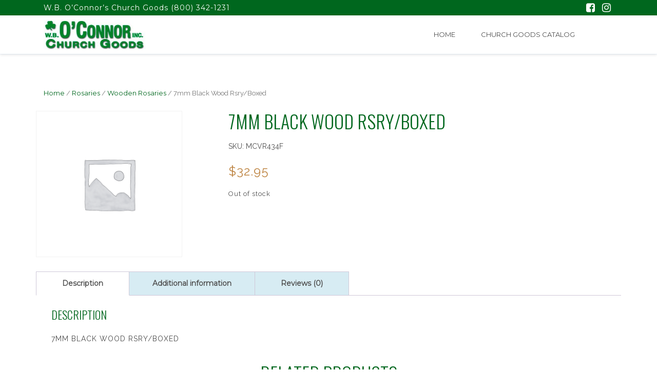

--- FILE ---
content_type: text/html; charset=UTF-8
request_url: https://www.oconnorsinc.com/product/7mm-black-wood-rsryboxed/
body_size: 12715
content:
<!DOCTYPE html>
<html>
    <head>
        <title>O’Connors Religious Gift Store |   7mm Black Wood Rsry/Boxed</title>
        <meta charset="UTF-8">
        <!-- Mobile Metas -->
        <meta content="yes" name="apple-mobile-web-app-capable" />
        <meta content="minimum-scale=1.0, width=device-width, maximum-scale=1, user-scalable=no" name="viewport" />
        <meta http-equiv="content-language" content="en-us" />
        <meta name="format-detection" content="telephone=no">
        
        <!-- FAVICON -->
        <link rel="apple-touch-icon" sizes="57x57" href="https://www.oconnorsinc.com/wp-content/themes/WooThemeTimeStore/favicon/apple-icon-57x57.png">
        <link rel="apple-touch-icon" sizes="60x60" href="https://www.oconnorsinc.com/wp-content/themes/WooThemeTimeStore/favicon/apple-icon-60x60.png">
        <link rel="apple-touch-icon" sizes="72x72" href="https://www.oconnorsinc.com/wp-content/themes/WooThemeTimeStore/favicon/apple-icon-72x72.png">
        <link rel="apple-touch-icon" sizes="76x76" href="https://www.oconnorsinc.com/wp-content/themes/WooThemeTimeStore/favicon/apple-icon-76x76.png">
        <link rel="apple-touch-icon" sizes="114x114" href="https://www.oconnorsinc.com/wp-content/themes/WooThemeTimeStore/favicon/apple-icon-114x114.png">
        <link rel="apple-touch-icon" sizes="120x120" href="https://www.oconnorsinc.com/wp-content/themes/WooThemeTimeStore/favicon/apple-icon-120x120.png">
        <link rel="apple-touch-icon" sizes="144x144" href="https://www.oconnorsinc.com/wp-content/themes/WooThemeTimeStore/favicon/apple-icon-144x144.png">
        <link rel="apple-touch-icon" sizes="152x152" href="https://www.oconnorsinc.com/wp-content/themes/WooThemeTimeStore/favicon/apple-icon-152x152.png">
        <link rel="apple-touch-icon" sizes="180x180" href="https://www.oconnorsinc.com/wp-content/themes/WooThemeTimeStore/favicon/apple-icon-180x180.png">
        <link rel="icon" type="image/png" sizes="192x192"  href="https://www.oconnorsinc.com/wp-content/themes/WooThemeTimeStore/favicon/android-icon-192x192.png">
        <link rel="icon" type="image/png" sizes="32x32" href="https://www.oconnorsinc.com/wp-content/themes/WooThemeTimeStore/favicon/favicon-32x32.png">
        <link rel="icon" type="image/png" sizes="96x96" href="https://www.oconnorsinc.com/wp-content/themes/WooThemeTimeStore/favicon/favicon-96x96.png">
        <link rel="icon" type="image/png" sizes="16x16" href="https://www.oconnorsinc.com/wp-content/themes/WooThemeTimeStore/favicon/favicon-16x16.png">
        <link rel="manifest" href="https://www.oconnorsinc.com/wp-content/themes/WooThemeTimeStore/favicon/manifest.json">
        <meta name="msapplication-TileColor" content="#ffffff">
        <meta name="msapplication-TileImage" content="https://www.oconnorsinc.com/wp-content/themes/WooThemeTimeStore/favicon/ms-icon-144x144.png">
        <meta name="theme-color" content="#ffffff">

        <meta name='robots' content='max-image-preview:large' />
<link rel='dns-prefetch' href='//www.oconnorsinc.com' />
<link rel='dns-prefetch' href='//code.jquery.com' />
<link rel='dns-prefetch' href='//npmcdn.com' />
<link rel='dns-prefetch' href='//maxcdn.bootstrapcdn.com' />
<link rel='dns-prefetch' href='//fonts.googleapis.com' />
<link rel="alternate" type="application/rss+xml" title="O’Connors Religious Gift Store &raquo; 7mm Black Wood Rsry/Boxed Comments Feed" href="https://www.oconnorsinc.com/product/7mm-black-wood-rsryboxed/feed/" />
<script type="text/javascript">
/* <![CDATA[ */
window._wpemojiSettings = {"baseUrl":"https:\/\/s.w.org\/images\/core\/emoji\/14.0.0\/72x72\/","ext":".png","svgUrl":"https:\/\/s.w.org\/images\/core\/emoji\/14.0.0\/svg\/","svgExt":".svg","source":{"concatemoji":"https:\/\/www.oconnorsinc.com\/wp-includes\/js\/wp-emoji-release.min.js?ver=6.4.3"}};
/*! This file is auto-generated */
!function(i,n){var o,s,e;function c(e){try{var t={supportTests:e,timestamp:(new Date).valueOf()};sessionStorage.setItem(o,JSON.stringify(t))}catch(e){}}function p(e,t,n){e.clearRect(0,0,e.canvas.width,e.canvas.height),e.fillText(t,0,0);var t=new Uint32Array(e.getImageData(0,0,e.canvas.width,e.canvas.height).data),r=(e.clearRect(0,0,e.canvas.width,e.canvas.height),e.fillText(n,0,0),new Uint32Array(e.getImageData(0,0,e.canvas.width,e.canvas.height).data));return t.every(function(e,t){return e===r[t]})}function u(e,t,n){switch(t){case"flag":return n(e,"\ud83c\udff3\ufe0f\u200d\u26a7\ufe0f","\ud83c\udff3\ufe0f\u200b\u26a7\ufe0f")?!1:!n(e,"\ud83c\uddfa\ud83c\uddf3","\ud83c\uddfa\u200b\ud83c\uddf3")&&!n(e,"\ud83c\udff4\udb40\udc67\udb40\udc62\udb40\udc65\udb40\udc6e\udb40\udc67\udb40\udc7f","\ud83c\udff4\u200b\udb40\udc67\u200b\udb40\udc62\u200b\udb40\udc65\u200b\udb40\udc6e\u200b\udb40\udc67\u200b\udb40\udc7f");case"emoji":return!n(e,"\ud83e\udef1\ud83c\udffb\u200d\ud83e\udef2\ud83c\udfff","\ud83e\udef1\ud83c\udffb\u200b\ud83e\udef2\ud83c\udfff")}return!1}function f(e,t,n){var r="undefined"!=typeof WorkerGlobalScope&&self instanceof WorkerGlobalScope?new OffscreenCanvas(300,150):i.createElement("canvas"),a=r.getContext("2d",{willReadFrequently:!0}),o=(a.textBaseline="top",a.font="600 32px Arial",{});return e.forEach(function(e){o[e]=t(a,e,n)}),o}function t(e){var t=i.createElement("script");t.src=e,t.defer=!0,i.head.appendChild(t)}"undefined"!=typeof Promise&&(o="wpEmojiSettingsSupports",s=["flag","emoji"],n.supports={everything:!0,everythingExceptFlag:!0},e=new Promise(function(e){i.addEventListener("DOMContentLoaded",e,{once:!0})}),new Promise(function(t){var n=function(){try{var e=JSON.parse(sessionStorage.getItem(o));if("object"==typeof e&&"number"==typeof e.timestamp&&(new Date).valueOf()<e.timestamp+604800&&"object"==typeof e.supportTests)return e.supportTests}catch(e){}return null}();if(!n){if("undefined"!=typeof Worker&&"undefined"!=typeof OffscreenCanvas&&"undefined"!=typeof URL&&URL.createObjectURL&&"undefined"!=typeof Blob)try{var e="postMessage("+f.toString()+"("+[JSON.stringify(s),u.toString(),p.toString()].join(",")+"));",r=new Blob([e],{type:"text/javascript"}),a=new Worker(URL.createObjectURL(r),{name:"wpTestEmojiSupports"});return void(a.onmessage=function(e){c(n=e.data),a.terminate(),t(n)})}catch(e){}c(n=f(s,u,p))}t(n)}).then(function(e){for(var t in e)n.supports[t]=e[t],n.supports.everything=n.supports.everything&&n.supports[t],"flag"!==t&&(n.supports.everythingExceptFlag=n.supports.everythingExceptFlag&&n.supports[t]);n.supports.everythingExceptFlag=n.supports.everythingExceptFlag&&!n.supports.flag,n.DOMReady=!1,n.readyCallback=function(){n.DOMReady=!0}}).then(function(){return e}).then(function(){var e;n.supports.everything||(n.readyCallback(),(e=n.source||{}).concatemoji?t(e.concatemoji):e.wpemoji&&e.twemoji&&(t(e.twemoji),t(e.wpemoji)))}))}((window,document),window._wpemojiSettings);
/* ]]> */
</script>
<style id='wp-emoji-styles-inline-css' type='text/css'>

	img.wp-smiley, img.emoji {
		display: inline !important;
		border: none !important;
		box-shadow: none !important;
		height: 1em !important;
		width: 1em !important;
		margin: 0 0.07em !important;
		vertical-align: -0.1em !important;
		background: none !important;
		padding: 0 !important;
	}
</style>
<link rel='stylesheet' id='wp-block-library-css' href='https://www.oconnorsinc.com/wp-includes/css/dist/block-library/style.min.css?ver=6.4.3' type='text/css' media='all' />
<style id='classic-theme-styles-inline-css' type='text/css'>
/*! This file is auto-generated */
.wp-block-button__link{color:#fff;background-color:#32373c;border-radius:9999px;box-shadow:none;text-decoration:none;padding:calc(.667em + 2px) calc(1.333em + 2px);font-size:1.125em}.wp-block-file__button{background:#32373c;color:#fff;text-decoration:none}
</style>
<style id='global-styles-inline-css' type='text/css'>
body{--wp--preset--color--black: #000000;--wp--preset--color--cyan-bluish-gray: #abb8c3;--wp--preset--color--white: #ffffff;--wp--preset--color--pale-pink: #f78da7;--wp--preset--color--vivid-red: #cf2e2e;--wp--preset--color--luminous-vivid-orange: #ff6900;--wp--preset--color--luminous-vivid-amber: #fcb900;--wp--preset--color--light-green-cyan: #7bdcb5;--wp--preset--color--vivid-green-cyan: #00d084;--wp--preset--color--pale-cyan-blue: #8ed1fc;--wp--preset--color--vivid-cyan-blue: #0693e3;--wp--preset--color--vivid-purple: #9b51e0;--wp--preset--gradient--vivid-cyan-blue-to-vivid-purple: linear-gradient(135deg,rgba(6,147,227,1) 0%,rgb(155,81,224) 100%);--wp--preset--gradient--light-green-cyan-to-vivid-green-cyan: linear-gradient(135deg,rgb(122,220,180) 0%,rgb(0,208,130) 100%);--wp--preset--gradient--luminous-vivid-amber-to-luminous-vivid-orange: linear-gradient(135deg,rgba(252,185,0,1) 0%,rgba(255,105,0,1) 100%);--wp--preset--gradient--luminous-vivid-orange-to-vivid-red: linear-gradient(135deg,rgba(255,105,0,1) 0%,rgb(207,46,46) 100%);--wp--preset--gradient--very-light-gray-to-cyan-bluish-gray: linear-gradient(135deg,rgb(238,238,238) 0%,rgb(169,184,195) 100%);--wp--preset--gradient--cool-to-warm-spectrum: linear-gradient(135deg,rgb(74,234,220) 0%,rgb(151,120,209) 20%,rgb(207,42,186) 40%,rgb(238,44,130) 60%,rgb(251,105,98) 80%,rgb(254,248,76) 100%);--wp--preset--gradient--blush-light-purple: linear-gradient(135deg,rgb(255,206,236) 0%,rgb(152,150,240) 100%);--wp--preset--gradient--blush-bordeaux: linear-gradient(135deg,rgb(254,205,165) 0%,rgb(254,45,45) 50%,rgb(107,0,62) 100%);--wp--preset--gradient--luminous-dusk: linear-gradient(135deg,rgb(255,203,112) 0%,rgb(199,81,192) 50%,rgb(65,88,208) 100%);--wp--preset--gradient--pale-ocean: linear-gradient(135deg,rgb(255,245,203) 0%,rgb(182,227,212) 50%,rgb(51,167,181) 100%);--wp--preset--gradient--electric-grass: linear-gradient(135deg,rgb(202,248,128) 0%,rgb(113,206,126) 100%);--wp--preset--gradient--midnight: linear-gradient(135deg,rgb(2,3,129) 0%,rgb(40,116,252) 100%);--wp--preset--font-size--small: 13px;--wp--preset--font-size--medium: 20px;--wp--preset--font-size--large: 36px;--wp--preset--font-size--x-large: 42px;--wp--preset--spacing--20: 0.44rem;--wp--preset--spacing--30: 0.67rem;--wp--preset--spacing--40: 1rem;--wp--preset--spacing--50: 1.5rem;--wp--preset--spacing--60: 2.25rem;--wp--preset--spacing--70: 3.38rem;--wp--preset--spacing--80: 5.06rem;--wp--preset--shadow--natural: 6px 6px 9px rgba(0, 0, 0, 0.2);--wp--preset--shadow--deep: 12px 12px 50px rgba(0, 0, 0, 0.4);--wp--preset--shadow--sharp: 6px 6px 0px rgba(0, 0, 0, 0.2);--wp--preset--shadow--outlined: 6px 6px 0px -3px rgba(255, 255, 255, 1), 6px 6px rgba(0, 0, 0, 1);--wp--preset--shadow--crisp: 6px 6px 0px rgba(0, 0, 0, 1);}:where(.is-layout-flex){gap: 0.5em;}:where(.is-layout-grid){gap: 0.5em;}body .is-layout-flow > .alignleft{float: left;margin-inline-start: 0;margin-inline-end: 2em;}body .is-layout-flow > .alignright{float: right;margin-inline-start: 2em;margin-inline-end: 0;}body .is-layout-flow > .aligncenter{margin-left: auto !important;margin-right: auto !important;}body .is-layout-constrained > .alignleft{float: left;margin-inline-start: 0;margin-inline-end: 2em;}body .is-layout-constrained > .alignright{float: right;margin-inline-start: 2em;margin-inline-end: 0;}body .is-layout-constrained > .aligncenter{margin-left: auto !important;margin-right: auto !important;}body .is-layout-constrained > :where(:not(.alignleft):not(.alignright):not(.alignfull)){max-width: var(--wp--style--global--content-size);margin-left: auto !important;margin-right: auto !important;}body .is-layout-constrained > .alignwide{max-width: var(--wp--style--global--wide-size);}body .is-layout-flex{display: flex;}body .is-layout-flex{flex-wrap: wrap;align-items: center;}body .is-layout-flex > *{margin: 0;}body .is-layout-grid{display: grid;}body .is-layout-grid > *{margin: 0;}:where(.wp-block-columns.is-layout-flex){gap: 2em;}:where(.wp-block-columns.is-layout-grid){gap: 2em;}:where(.wp-block-post-template.is-layout-flex){gap: 1.25em;}:where(.wp-block-post-template.is-layout-grid){gap: 1.25em;}.has-black-color{color: var(--wp--preset--color--black) !important;}.has-cyan-bluish-gray-color{color: var(--wp--preset--color--cyan-bluish-gray) !important;}.has-white-color{color: var(--wp--preset--color--white) !important;}.has-pale-pink-color{color: var(--wp--preset--color--pale-pink) !important;}.has-vivid-red-color{color: var(--wp--preset--color--vivid-red) !important;}.has-luminous-vivid-orange-color{color: var(--wp--preset--color--luminous-vivid-orange) !important;}.has-luminous-vivid-amber-color{color: var(--wp--preset--color--luminous-vivid-amber) !important;}.has-light-green-cyan-color{color: var(--wp--preset--color--light-green-cyan) !important;}.has-vivid-green-cyan-color{color: var(--wp--preset--color--vivid-green-cyan) !important;}.has-pale-cyan-blue-color{color: var(--wp--preset--color--pale-cyan-blue) !important;}.has-vivid-cyan-blue-color{color: var(--wp--preset--color--vivid-cyan-blue) !important;}.has-vivid-purple-color{color: var(--wp--preset--color--vivid-purple) !important;}.has-black-background-color{background-color: var(--wp--preset--color--black) !important;}.has-cyan-bluish-gray-background-color{background-color: var(--wp--preset--color--cyan-bluish-gray) !important;}.has-white-background-color{background-color: var(--wp--preset--color--white) !important;}.has-pale-pink-background-color{background-color: var(--wp--preset--color--pale-pink) !important;}.has-vivid-red-background-color{background-color: var(--wp--preset--color--vivid-red) !important;}.has-luminous-vivid-orange-background-color{background-color: var(--wp--preset--color--luminous-vivid-orange) !important;}.has-luminous-vivid-amber-background-color{background-color: var(--wp--preset--color--luminous-vivid-amber) !important;}.has-light-green-cyan-background-color{background-color: var(--wp--preset--color--light-green-cyan) !important;}.has-vivid-green-cyan-background-color{background-color: var(--wp--preset--color--vivid-green-cyan) !important;}.has-pale-cyan-blue-background-color{background-color: var(--wp--preset--color--pale-cyan-blue) !important;}.has-vivid-cyan-blue-background-color{background-color: var(--wp--preset--color--vivid-cyan-blue) !important;}.has-vivid-purple-background-color{background-color: var(--wp--preset--color--vivid-purple) !important;}.has-black-border-color{border-color: var(--wp--preset--color--black) !important;}.has-cyan-bluish-gray-border-color{border-color: var(--wp--preset--color--cyan-bluish-gray) !important;}.has-white-border-color{border-color: var(--wp--preset--color--white) !important;}.has-pale-pink-border-color{border-color: var(--wp--preset--color--pale-pink) !important;}.has-vivid-red-border-color{border-color: var(--wp--preset--color--vivid-red) !important;}.has-luminous-vivid-orange-border-color{border-color: var(--wp--preset--color--luminous-vivid-orange) !important;}.has-luminous-vivid-amber-border-color{border-color: var(--wp--preset--color--luminous-vivid-amber) !important;}.has-light-green-cyan-border-color{border-color: var(--wp--preset--color--light-green-cyan) !important;}.has-vivid-green-cyan-border-color{border-color: var(--wp--preset--color--vivid-green-cyan) !important;}.has-pale-cyan-blue-border-color{border-color: var(--wp--preset--color--pale-cyan-blue) !important;}.has-vivid-cyan-blue-border-color{border-color: var(--wp--preset--color--vivid-cyan-blue) !important;}.has-vivid-purple-border-color{border-color: var(--wp--preset--color--vivid-purple) !important;}.has-vivid-cyan-blue-to-vivid-purple-gradient-background{background: var(--wp--preset--gradient--vivid-cyan-blue-to-vivid-purple) !important;}.has-light-green-cyan-to-vivid-green-cyan-gradient-background{background: var(--wp--preset--gradient--light-green-cyan-to-vivid-green-cyan) !important;}.has-luminous-vivid-amber-to-luminous-vivid-orange-gradient-background{background: var(--wp--preset--gradient--luminous-vivid-amber-to-luminous-vivid-orange) !important;}.has-luminous-vivid-orange-to-vivid-red-gradient-background{background: var(--wp--preset--gradient--luminous-vivid-orange-to-vivid-red) !important;}.has-very-light-gray-to-cyan-bluish-gray-gradient-background{background: var(--wp--preset--gradient--very-light-gray-to-cyan-bluish-gray) !important;}.has-cool-to-warm-spectrum-gradient-background{background: var(--wp--preset--gradient--cool-to-warm-spectrum) !important;}.has-blush-light-purple-gradient-background{background: var(--wp--preset--gradient--blush-light-purple) !important;}.has-blush-bordeaux-gradient-background{background: var(--wp--preset--gradient--blush-bordeaux) !important;}.has-luminous-dusk-gradient-background{background: var(--wp--preset--gradient--luminous-dusk) !important;}.has-pale-ocean-gradient-background{background: var(--wp--preset--gradient--pale-ocean) !important;}.has-electric-grass-gradient-background{background: var(--wp--preset--gradient--electric-grass) !important;}.has-midnight-gradient-background{background: var(--wp--preset--gradient--midnight) !important;}.has-small-font-size{font-size: var(--wp--preset--font-size--small) !important;}.has-medium-font-size{font-size: var(--wp--preset--font-size--medium) !important;}.has-large-font-size{font-size: var(--wp--preset--font-size--large) !important;}.has-x-large-font-size{font-size: var(--wp--preset--font-size--x-large) !important;}
.wp-block-navigation a:where(:not(.wp-element-button)){color: inherit;}
:where(.wp-block-post-template.is-layout-flex){gap: 1.25em;}:where(.wp-block-post-template.is-layout-grid){gap: 1.25em;}
:where(.wp-block-columns.is-layout-flex){gap: 2em;}:where(.wp-block-columns.is-layout-grid){gap: 2em;}
.wp-block-pullquote{font-size: 1.5em;line-height: 1.6;}
</style>
<link rel='stylesheet' id='photoswipe-css' href='https://www.oconnorsinc.com/wp-content/plugins/woocommerce/assets/css/photoswipe/photoswipe.min.css?ver=8.7.0' type='text/css' media='all' />
<link rel='stylesheet' id='photoswipe-default-skin-css' href='https://www.oconnorsinc.com/wp-content/plugins/woocommerce/assets/css/photoswipe/default-skin/default-skin.min.css?ver=8.7.0' type='text/css' media='all' />
<link rel='stylesheet' id='woocommerce-layout-css' href='https://www.oconnorsinc.com/wp-content/plugins/woocommerce/assets/css/woocommerce-layout.css?ver=8.7.0' type='text/css' media='all' />
<link rel='stylesheet' id='woocommerce-smallscreen-css' href='https://www.oconnorsinc.com/wp-content/plugins/woocommerce/assets/css/woocommerce-smallscreen.css?ver=8.7.0' type='text/css' media='only screen and (max-width: 768px)' />
<link rel='stylesheet' id='woocommerce-general-css' href='https://www.oconnorsinc.com/wp-content/plugins/woocommerce/assets/css/woocommerce.css?ver=8.7.0' type='text/css' media='all' />
<style id='woocommerce-inline-inline-css' type='text/css'>
.woocommerce form .form-row .required { visibility: visible; }
</style>
<link rel='stylesheet' id='font-awesome-css' href='//maxcdn.bootstrapcdn.com/font-awesome/4.7.0/css/font-awesome.min.css?ver=6.4.3' type='text/css' media='all' />
<link rel='stylesheet' id='oswald-css' href='//fonts.googleapis.com/css?family=Oswald%3A300&#038;ver=6.4.3' type='text/css' media='all' />
<link rel='stylesheet' id='raleway-css' href='//fonts.googleapis.com/css?family=Raleway%3A400%2C400i%2C600%2C700&#038;ver=6.4.3' type='text/css' media='all' />
<link rel='stylesheet' id='montseraat-css' href='//fonts.googleapis.com/css?family=Montserrat&#038;ver=6.4.3' type='text/css' media='all' />
<link rel='stylesheet' id='bootstrap-css' href='https://www.oconnorsinc.com/wp-content/themes/WooThemeTimeStore/css/bootstrap.min.css?ver=6.4.3' type='text/css' media='all' />
<link rel='stylesheet' id='main-css' href='https://www.oconnorsinc.com/wp-content/themes/WooThemeTimeStore/style.css?ver=6.4.3' type='text/css' media='all' />
<link rel='stylesheet' id='responsive_css-css' href='https://www.oconnorsinc.com/wp-content/themes/WooThemeTimeStore/css/responsive.css?ver=6.4.3' type='text/css' media='all' />
<script type="text/javascript" src="//code.jquery.com/jquery-2.2.4.min.js?ver=6.4.3" id="jquery-js"></script>
<script type="text/javascript" src="https://www.oconnorsinc.com/wp-content/plugins/woocommerce/assets/js/jquery-blockui/jquery.blockUI.min.js?ver=2.7.0-wc.8.7.0" id="jquery-blockui-js" defer="defer" data-wp-strategy="defer"></script>
<script type="text/javascript" id="wc-add-to-cart-js-extra">
/* <![CDATA[ */
var wc_add_to_cart_params = {"ajax_url":"\/wp-admin\/admin-ajax.php","wc_ajax_url":"\/?wc-ajax=%%endpoint%%","i18n_view_cart":"View cart","cart_url":"https:\/\/www.oconnorsinc.com\/cart\/","is_cart":"","cart_redirect_after_add":"no"};
/* ]]> */
</script>
<script type="text/javascript" src="https://www.oconnorsinc.com/wp-content/plugins/woocommerce/assets/js/frontend/add-to-cart.min.js?ver=8.7.0" id="wc-add-to-cart-js" defer="defer" data-wp-strategy="defer"></script>
<script type="text/javascript" src="https://www.oconnorsinc.com/wp-content/plugins/woocommerce/assets/js/zoom/jquery.zoom.min.js?ver=1.7.21-wc.8.7.0" id="zoom-js" defer="defer" data-wp-strategy="defer"></script>
<script type="text/javascript" src="https://www.oconnorsinc.com/wp-content/plugins/woocommerce/assets/js/photoswipe/photoswipe.min.js?ver=4.1.1-wc.8.7.0" id="photoswipe-js" defer="defer" data-wp-strategy="defer"></script>
<script type="text/javascript" src="https://www.oconnorsinc.com/wp-content/plugins/woocommerce/assets/js/photoswipe/photoswipe-ui-default.min.js?ver=4.1.1-wc.8.7.0" id="photoswipe-ui-default-js" defer="defer" data-wp-strategy="defer"></script>
<script type="text/javascript" id="wc-single-product-js-extra">
/* <![CDATA[ */
var wc_single_product_params = {"i18n_required_rating_text":"Please select a rating","review_rating_required":"yes","flexslider":{"rtl":false,"animation":"slide","smoothHeight":true,"directionNav":false,"controlNav":"thumbnails","slideshow":false,"animationSpeed":500,"animationLoop":false,"allowOneSlide":false},"zoom_enabled":"1","zoom_options":[],"photoswipe_enabled":"1","photoswipe_options":{"shareEl":false,"closeOnScroll":false,"history":false,"hideAnimationDuration":0,"showAnimationDuration":0},"flexslider_enabled":""};
/* ]]> */
</script>
<script type="text/javascript" src="https://www.oconnorsinc.com/wp-content/plugins/woocommerce/assets/js/frontend/single-product.min.js?ver=8.7.0" id="wc-single-product-js" defer="defer" data-wp-strategy="defer"></script>
<script type="text/javascript" src="https://www.oconnorsinc.com/wp-content/plugins/woocommerce/assets/js/js-cookie/js.cookie.min.js?ver=2.1.4-wc.8.7.0" id="js-cookie-js" defer="defer" data-wp-strategy="defer"></script>
<script type="text/javascript" id="woocommerce-js-extra">
/* <![CDATA[ */
var woocommerce_params = {"ajax_url":"\/wp-admin\/admin-ajax.php","wc_ajax_url":"\/?wc-ajax=%%endpoint%%"};
/* ]]> */
</script>
<script type="text/javascript" src="https://www.oconnorsinc.com/wp-content/plugins/woocommerce/assets/js/frontend/woocommerce.min.js?ver=8.7.0" id="woocommerce-js" defer="defer" data-wp-strategy="defer"></script>
<script type="text/javascript" src="https://npmcdn.com/tether@1.2.4/dist/js/tether.min.js?ver=6.4.3" id="tether-js"></script>
<script type="text/javascript" src="https://www.oconnorsinc.com/wp-content/themes/WooThemeTimeStore/js/bootstrap.min.js?ver=6.4.3" id="bootstrap-js"></script>
<script type="text/javascript" src="https://www.oconnorsinc.com/wp-content/themes/WooThemeTimeStore/js/masonry.pkgd.min.js?ver=6.4.3" id="masonry_grid-js"></script>
<script type="text/javascript" src="https://www.oconnorsinc.com/wp-content/themes/WooThemeTimeStore/js/parallax.min.js?ver=6.4.3" id="parallax-js"></script>
<script type="text/javascript" src="https://www.oconnorsinc.com/wp-content/themes/WooThemeTimeStore/js/custom.js?ver=6.4.3" id="custom-js"></script>
<link rel="https://api.w.org/" href="https://www.oconnorsinc.com/wp-json/" /><link rel="alternate" type="application/json" href="https://www.oconnorsinc.com/wp-json/wp/v2/product/1443" /><link rel="EditURI" type="application/rsd+xml" title="RSD" href="https://www.oconnorsinc.com/xmlrpc.php?rsd" />
<meta name="generator" content="WordPress 6.4.3" />
<meta name="generator" content="WooCommerce 8.7.0" />
<link rel="canonical" href="https://www.oconnorsinc.com/product/7mm-black-wood-rsryboxed/" />
<link rel='shortlink' href='https://www.oconnorsinc.com/?p=1443' />
<link rel="alternate" type="application/json+oembed" href="https://www.oconnorsinc.com/wp-json/oembed/1.0/embed?url=https%3A%2F%2Fwww.oconnorsinc.com%2Fproduct%2F7mm-black-wood-rsryboxed%2F" />
<link rel="alternate" type="text/xml+oembed" href="https://www.oconnorsinc.com/wp-json/oembed/1.0/embed?url=https%3A%2F%2Fwww.oconnorsinc.com%2Fproduct%2F7mm-black-wood-rsryboxed%2F&#038;format=xml" />
    <style>

        /* main color */
        .add-request-quote-button.button{
            color: #00671e;
        }
        .add-request-quote-button.button:hover{
            color: #bd8340;
        }
        a{
            font-family: "Montserrat", Arial, sans-serif;
            color: #00671e;
        }
        .navbar-toggleable-md .navbar-nav .nav-link:hover {
            color: #00671e;
        }
        .header-top-collapse {
            background: #00671e;
        }
        #yith-wcms-back-to-cart-button, .button.yith-wcms-button.prev{
            background: #00671e !important;
            border: 1px solid #00671e !important;
        }
        #yith-wcms-back-to-cart-button:hover,
        .button.yith-wcms-button.prev:hover{
            color: #00671e !important;
        }
        .input-text.qty.text{
            border: 1px solid #00671e;
        }
        .product_title.entry-title.text-left{
            color: #00671e;
        }
        #commentform .submit{
            background: #00671e !important;
            border: 1px solid #00671e !important;
        }
        #commentform .submit:hover{
            color: #00671e !important;
        }
        .navbar-toggler.navbar-toggler-right.cats-navbar {
            background: #00671e;
        }
        h2.blog-title.noimage{
            color: #00671e;
        }
        .qtranxs_widget ul li.active a{
            color: #00671e;
            border-bottom: 1px dashed #00671e;
        }
        .header-scroll .qtranxs_widget ul li.active a{
            color: #00671e;
            border-bottom: 1px dashed #00671e;
        }
        .navbar-toggle-dash{
            background: #00671e;
        }
        .hr-blue{
            background: #00671e;
        }
        .footer-links h6 a{
            color: #00671e;
        }
        .woocommerce #respond input#submit:hover,
        .woocommerce a.button:hover,
        .woocommerce button.button:hover,
        .woocommerce input.button:hover {
            background-color: #00671e;
        }
        .blogreadmore{
            background: #00671e;
            border: 1px solid #00671e;
        }
        .blogreadmore:hover{
            color: #00671e;
        }
        .store-information-container{
            background: #00671e;
        }
        .widget-title.berocket_aapf_widget-title span,
        h2.widget-title{
            color: #00671e;
        }
        .actions input.button{
            border: 1px solid #00671e;
            background-color: #00671e;
        }
        #yith-searchsubmit,
        #searchform input[type="submit"],
        .wpcf7-form-control.wpcf7-submit{
            background: #00671e;
            border: 1px solid #00671e;
        }
        #yith-wcms-back-to-cart-button, .button.yith-wcms-button.prev{
            background: #00671e !important;
            border: 1px solid #00671e !important;
        }
        #yith-wcms-back-to-cart-button:hover,
        .button.yith-wcms-button.prev:hover{
            color: #00671e !important;
        }
        .input-text.qty.text{
            border: 1px solid #00671e;
        }
        .product_title.entry-title.text-left{
            color: #00671e;
        }
        #commentform .submit{
            background: #00671e !important;
            border: 1px solid #00671e !important;
        }
        #commentform .submit:hover{
            color: #00671e !important;
        }
        .woocommerce-Tabs-panel h2 {
            color: #00671e;
        }
        .navbar-toggler.navbar-toggler-right.cats-navbar {
            background: #00671e;
        }
        h2.blog-title.noimage{
            color: #00671e;
        }
        h2, .title1 h1 {
            color: #00671e;
        }
        .product-overlay {
            background-color: rgba(0, 103, 30, 0.75);
        }
        .yith-wcbm-badge{
            background-color: #00671e !important;
        }
        
        

        /* secondary color */
        .nav-tabs .nav-link {
            color:  #bd8340;
            border: 1px solid #bd8340;
        }
        .yith-wfbt-submit-button{
            color:#fff !important;
            background: #bd8340  !important;
            border: 1px solid #bd8340 !important;
        }
        .yith-wfbt-submit-button:hover{
            background: #fff !important;
            color: #bd8340 !important;
            border: 1px solid #bd8340 !important;
        }
        .nav-tabs .nav-link:hover,
        .nav-tabs .nav-link:focus {
            background: #bd8340;
            border: 1px solid #bd8340;
        }
        .nav-tabs .nav-link.active {
            background: #bd8340;
        }
        .woocommerce ul.products li.product .price {
            color: #bd8340;
        }
        .woocommerce .product_buttons  a.button:hover{
            color: #bd8340;
        }
        .woocommerce a.button, .button.add_to_cart_button {
            background: #bd8340;
            border: 1px solid #bd8340;
        }
         a.view-order {
            background: #bd8340;
            border: 1px solid #bd8340;
        }
         a.view-order:hover {
            color: #bd8340;
        }
        .product_buttons .woocommerce a.button:hover,.product_buttons .button.add_to_cart_button:hover{
            color: #bd8340;
        }
        .woocommerce span.onsale {
            background-color:#bd8340;
        }
        .single_add_to_cart_button.button,
        .button.yith-wcms-button.next,
        .form-row.place-order input{
            background: #bd8340 !important;
            border: 1px solid #bd8340 !important;
        }
        .button.yith-wcms-button.next:hover,
        .single_add_to_cart_button.button:hover,
        .form-row.place-order input:hover{
            color: #bd8340 !important;
        }
        .single-product .woocommerce-Price-amount {
            color: #bd8340;
        }
        .woocommerce-cart .wc-proceed-to-checkout a.checkout-button{
            background: #bd8340;
        }
        .woocommerce-cart .wc-proceed-to-checkout a.checkout-button:hover{
            color: #bd8340        }
        .datetime{
            color: #bd8340;
        }
        .woocommerce-message {
            border-top-color: #bd8340;
        }
        .go-to-cart-btn{
            background: #bd8340 !important;
            border: 1px solid #bd8340 !important;
        }
        .go-to-cart-btn:hover{
            color: #bd8340;
        }
        .woocommerce .wishlist_table td.product-add-to-cart a {
            background: #bd8340 !important;
            border: 1px solid #bd8340 !important;
        }
        .woocommerce .wishlist_table td.product-add-to-cart a:hover{
            color: #bd8340;
        }
        
        
        /* p color */
        body{
            color: #4d4d4d;
        }
        .header-scroll.navbar-toggleable-md .navbar-nav .nav-link {
            color:#4d4d4d;
        }
        .header-scroll .qtranxs_widget ul li a{
            color: #4d4d4d;
        }
        .header-scroll .qtranxs_widget ul li:first-child {
            border-right: 1px solid #4d4d4d;
        }

        footer {
            background: #353535;
        }
        
        .subfooter{
            background: #000000;
        }
    </style>

    float(29.850746268656714)
<style>
    .woocommerce #content div.product div.images,
    .woocommerce div.product div.images,
    .woocommerce-page #content div.product div.images,
    .woocommerce-page div.product div.images {
         width: 29.850746268657%     }

    .woocommerce #content div.product div.summary,
    .woocommerce div.product div.summary,
    .woocommerce-page #content div.product div.summary,
    .woocommerce-page div.product div.summary {
        width: 67.149253731343%;
    }
        
    @media screen and (max-width:768px){
        
        .woocommerce #content div.product div.images,
	.woocommerce div.product div.images,
	.woocommerce-page #content div.product div.images,
        .woocommerce-page div.product div.images {
             width: 100%;
         }

        .woocommerce #content div.product div.summary,
        .woocommerce div.product div.summary,
        .woocommerce-page #content div.product div.summary,
        .woocommerce-page div.product div.summary {
            width: 100%;
        }
        
        .yith_magnifier_zoom_magnifier{
            display:none !important;
        }
    }
        
</style>


	<noscript><style>.woocommerce-product-gallery{ opacity: 1 !important; }</style></noscript>
	<link rel="icon" href="https://www.oconnorsinc.com/wp-content/uploads/2017/10/cropped-favicpn-32x32.jpg" sizes="32x32" />
<link rel="icon" href="https://www.oconnorsinc.com/wp-content/uploads/2017/10/cropped-favicpn-192x192.jpg" sizes="192x192" />
<link rel="apple-touch-icon" href="https://www.oconnorsinc.com/wp-content/uploads/2017/10/cropped-favicpn-180x180.jpg" />
<meta name="msapplication-TileImage" content="https://www.oconnorsinc.com/wp-content/uploads/2017/10/cropped-favicpn-270x270.jpg" />
		<style type="text/css" id="wp-custom-css">
			.widget_shopping_cart_content {
    display: none;
}		</style>
		               
    </head>
    <body class="product-template-default single single-product postid-1443 wp-custom-logo theme-WooThemeTimeStore woocommerce woocommerce-page woocommerce-no-js">
                
        <!--div class="se-pre-con">
            <div class="sk-folding-cube">
                <div class="sk-cube1 sk-cube"></div>
                <div class="sk-cube2 sk-cube"></div>
                <div class="sk-cube4 sk-cube"></div>
                <div class="sk-cube3 sk-cube"></div>
            </div>
        </div-->
        
        <header class="fixed-top">
            
            <div class="container-fluid header-top-collapse">
                <div class="container">
                    <div class="row">
                        <div class="col-md-6">
                            			<div class="textwidget"><p><a href="mailto:sales@oconnorsinc.com">W.B. O&#8217;Connor&#8217;s Church Goods</a> (800) 342-1231</p>
</div>
		                        </div>
                        <div class="col-md-6">
                            <div class="float-sm-right">
                                <div class="d-flex justify-content-center">
                                <div id="follow_us" class="follow-us">	

				<a href="https://www.facebook.com/OConnorsChurchGoods?fref=ts" title="Facebook" class="facebook icon"><i class="fa fa-facebook-square"></i></a>
			
				
						<a href="https://www.instagram.com/oconnorschurchgoods/" title="Instagram" class="instagram icon"><i class="fa fa-instagram"></i></a>
		
		
		
</div>
                                </div>
                            </div>
                        </div>
                    </div>
                </div>
            </div>
            
            <nav class="main-header-nav navbar navbar-toggleable-md main-navbar header-scroll less-sh">
                <div class="container">
                <button class="navbar-toggler navbar-toggler-right" type="button" data-toggle="collapse" data-target="#navbarSupportedContent" aria-controls="navbarSupportedContent" aria-expanded="false" aria-label="Toggle navigation">
                    <span class="navbar-toggle-dash"></span>
                    <span class="navbar-toggle-dash"></span>
                    <span class="navbar-toggle-dash"></span>
                </button>
                    <a href="https://www.oconnorsinc.com/" class="custom-logo-link" rel="home"><img width="275" height="82" src="https://www.oconnorsinc.com/wp-content/uploads/2017/10/cropped-logo-2.jpg" class="custom-logo" alt="O’Connors Religious Gift Store" decoding="async" /></a>                <div id="navbarSupportedContent" class="collapse navbar-collapse"><ul id="mainMenu" class="navbar-nav ml-auto"><li  id="menu-item-24827" class="menu-item menu-item-type-post_type menu-item-object-page menu-item-home nav-item nav-item-24827"><a href="https://www.oconnorsinc.com/" class="nav-link">Home</a></li>
<li  id="menu-item-18695" class="menu-item menu-item-type-custom menu-item-object-custom nav-item nav-item-18695"><a target="_blank" href="https://digitaleditions.walsworth.com/view/saint-louis-group/w-b-o-connor-full-line" class="nav-link">Church Goods Catalog</a></li>
<li class="nav-item"><div class="widget_shopping_cart_content"><a class="nav-link minicart-link" href="https://www.oconnorsinc.com/shop/" title="Start shopping"><i class="fa fa-shopping-cart"></i> 0 items - <span class="woocommerce-Price-amount amount"><bdi><span class="woocommerce-Price-currencySymbol">&#36;</span>0.00</bdi></span></a></div></li></ul></div>                
                                </div>
            </nav>
            
            <div class="container-fluid sub-header">
                <div class="container">
                    <div class="row">
                        <div class="col-md-12 d-flex justify-content-center navbar-toggleable-md navbar-collapse">
                            <button class="navbar-toggler navbar-toggler-right cats-navbar" type="button" data-toggle="collapse" data-target="#sub-navbar" aria-controls="navbarSupportedContent" aria-expanded="false" aria-label="Toggle navigation">
                                <p>categories</p>
                                <span class="navbar-toggle-dash"></span>
                                <span class="navbar-toggle-dash"></span>
                                <span class="navbar-toggle-dash"></span>
                            </button>
                                                    </div>
                    </div>
                </div>
            </div>
            
        </header>
        
        <div class="main-wrapper"><div class="top-margin-page"></div>
	<div id="container" class="container"><div id="content" class="row" role="main"><nav class="woocommerce-breadcrumb" aria-label="Breadcrumb"><a href="https://www.oconnorsinc.com">Home</a>&nbsp;&#47;&nbsp;<a href="https://www.oconnorsinc.com/product-category/rosaries/">Rosaries</a>&nbsp;&#47;&nbsp;<a href="https://www.oconnorsinc.com/product-category/rosaries/wooden-rosaries/">Wooden Rosaries</a>&nbsp;&#47;&nbsp;7mm Black Wood Rsry/Boxed</nav>
<!--div class="clearfix"></div-->
		
			
<div class="woocommerce-notices-wrapper"></div>
<div id="product-1443" class="post-1443 product type-product status-publish product_cat-wooden-rosaries first outofstock taxable shipping-taxable purchasable product-type-simple">

	<div class="woocommerce-product-gallery woocommerce-product-gallery--without-images woocommerce-product-gallery--columns-4 images" data-columns="4" style="opacity: 0; transition: opacity .25s ease-in-out;">
	<figure class="woocommerce-product-gallery__wrapper">
            
		<div class="woocommerce-product-gallery__image--placeholder"><img src="https://www.oconnorsinc.com/wp-content/uploads/woocommerce-placeholder.png" alt="Awaiting product image" class="wp-post-image" /></div>	</figure>
</div>

	<div class="summary entry-summary">

		<h3 class="product_title entry-title text-left">7mm Black Wood Rsry/Boxed</h3><div class="product_meta">

	
	
		<span class="sku_wrapper">SKU: <span class="sku">MCVR434F</span></span>

	
	<span class="posted_in">Category: <a href="https://www.oconnorsinc.com/product-category/rosaries/wooden-rosaries/" rel="tag">Wooden Rosaries</a></span>
	
	
</div>
<p class="price"><span class="woocommerce-Price-amount amount"><bdi><span class="woocommerce-Price-currencySymbol">&#36;</span>32.95</bdi></span></p>
<p class="stock out-of-stock">Out of stock</p>

	</div><!-- .summary -->

	
	<div class="woocommerce-tabs wc-tabs-wrapper">
		<ul class="tabs wc-tabs" role="tablist">
							<li class="description_tab" id="tab-title-description" role="tab" aria-controls="tab-description">
					<a href="#tab-description">
						Description					</a>
				</li>
							<li class="additional_information_tab" id="tab-title-additional_information" role="tab" aria-controls="tab-additional_information">
					<a href="#tab-additional_information">
						Additional information					</a>
				</li>
							<li class="reviews_tab" id="tab-title-reviews" role="tab" aria-controls="tab-reviews">
					<a href="#tab-reviews">
						Reviews (0)					</a>
				</li>
					</ul>
					<div class="woocommerce-Tabs-panel woocommerce-Tabs-panel--description panel entry-content wc-tab" id="tab-description" role="tabpanel" aria-labelledby="tab-title-description">
				
	<h2>Description</h2>

<p>7MM BLACK WOOD RSRY/BOXED</p>
			</div>
					<div class="woocommerce-Tabs-panel woocommerce-Tabs-panel--additional_information panel entry-content wc-tab" id="tab-additional_information" role="tabpanel" aria-labelledby="tab-title-additional_information">
				
	<h2>Additional information</h2>

<table class="woocommerce-product-attributes shop_attributes">
			<tr class="woocommerce-product-attributes-item woocommerce-product-attributes-item--weight">
			<th class="woocommerce-product-attributes-item__label">Weight</th>
			<td class="woocommerce-product-attributes-item__value">2 oz</td>
		</tr>
	</table>
			</div>
					<div class="woocommerce-Tabs-panel woocommerce-Tabs-panel--reviews panel entry-content wc-tab" id="tab-reviews" role="tabpanel" aria-labelledby="tab-title-reviews">
				<div id="reviews" class="woocommerce-Reviews">
	<div id="comments">
		<h2 class="woocommerce-Reviews-title">
			Reviews		</h2>

					<p class="woocommerce-noreviews">There are no reviews yet.</p>
			</div>

			<div id="review_form_wrapper">
			<div id="review_form">
					<div id="respond" class="comment-respond">
		<span id="reply-title" class="comment-reply-title">Be the first to review &ldquo;7mm Black Wood Rsry/Boxed&rdquo;</span><form action="https://www.oconnorsinc.com/wp-comments-post.php" method="post" id="commentform" class="comment-form"><p class="comment-notes"><span id="email-notes">Your email address will not be published.</span> <span class="required-field-message">Required fields are marked <span class="required">*</span></span></p><div class="comment-form-rating"><label for="rating">Your rating&nbsp;<span class="required">*</span></label><select name="rating" id="rating" required>
						<option value="">Rate&hellip;</option>
						<option value="5">Perfect</option>
						<option value="4">Good</option>
						<option value="3">Average</option>
						<option value="2">Not that bad</option>
						<option value="1">Very poor</option>
					</select></div><p class="comment-form-comment"><label for="comment">Your review&nbsp;<span class="required">*</span></label><textarea id="comment" name="comment" cols="45" rows="8" required></textarea></p><p class="comment-form-author"><label for="author">Name</label><input id="author" name="author" type="text" value="" size="30"  /></p>
<p class="comment-form-email"><label for="email">Email</label><input id="email" name="email" type="email" value="" size="30"  /></p>
<p class="form-submit"><input name="submit" type="submit" id="submit" class="submit" value="Submit" /> <input type='hidden' name='comment_post_ID' value='1443' id='comment_post_ID' />
<input type='hidden' name='comment_parent' id='comment_parent' value='0' />
</p></form>	</div><!-- #respond -->
				</div>
		</div>
	
	<div class="clear"></div>
</div>
			</div>
		
			</div>


	<section class="related products">

					<h2>Related products</h2>
				
		<ul class="products columns-4">

			
					<li class="post-1862 product type-product status-publish product_cat-wooden-rosaries first instock taxable shipping-taxable purchasable product-type-simple">
    <div class="product-overlay"></div>
    
	<a href="https://www.oconnorsinc.com/product/7mm-carved-red-wood-rosary/" class="woocommerce-LoopProduct-link woocommerce-loop-product__link">    

	<img width="300" height="300" src="https://www.oconnorsinc.com/wp-content/uploads/woocommerce-placeholder.png" class="woocommerce-placeholder wp-post-image" alt="Placeholder" decoding="async" fetchpriority="high" srcset="https://www.oconnorsinc.com/wp-content/uploads/woocommerce-placeholder.png 1200w, https://www.oconnorsinc.com/wp-content/uploads/woocommerce-placeholder-300x300.png 300w, https://www.oconnorsinc.com/wp-content/uploads/woocommerce-placeholder-1024x1024.png 1024w, https://www.oconnorsinc.com/wp-content/uploads/woocommerce-placeholder-150x150.png 150w, https://www.oconnorsinc.com/wp-content/uploads/woocommerce-placeholder-768x768.png 768w, https://www.oconnorsinc.com/wp-content/uploads/woocommerce-placeholder-90x90.png 90w, https://www.oconnorsinc.com/wp-content/uploads/woocommerce-placeholder-30x30.png 30w" sizes="(max-width: 300px) 100vw, 300px" />    
        
	<h5 class="woocommerce-loop-product__title">7MM CARVED RED WOOD ROSARY</h5>    
        
	
	<span class="price"><span class="woocommerce-Price-amount amount"><bdi><span class="woocommerce-Price-currencySymbol">&#36;</span>19.95</bdi></span></span>
        
	<div class="product_buttons">
        </a><a href="?add-to-cart=1862" data-quantity="1" class="button product_type_simple add_to_cart_button ajax_add_to_cart" data-product_id="1862" data-product_sku="WEBMCV309R" aria-label="Add to cart: &ldquo;7MM CARVED RED WOOD ROSARY&rdquo;" aria-describedby="" rel="nofollow">Add to cart</a>	</div>
</li>

			
					<li class="post-1800 product type-product status-publish product_cat-wooden-rosaries  instock taxable shipping-taxable purchasable product-type-simple">
    <div class="product-overlay"></div>
    
	<a href="https://www.oconnorsinc.com/product/6x8mm-black-wood-oval-rosary/" class="woocommerce-LoopProduct-link woocommerce-loop-product__link">    

	<img width="300" height="300" src="https://www.oconnorsinc.com/wp-content/uploads/woocommerce-placeholder.png" class="woocommerce-placeholder wp-post-image" alt="Placeholder" decoding="async" srcset="https://www.oconnorsinc.com/wp-content/uploads/woocommerce-placeholder.png 1200w, https://www.oconnorsinc.com/wp-content/uploads/woocommerce-placeholder-300x300.png 300w, https://www.oconnorsinc.com/wp-content/uploads/woocommerce-placeholder-1024x1024.png 1024w, https://www.oconnorsinc.com/wp-content/uploads/woocommerce-placeholder-150x150.png 150w, https://www.oconnorsinc.com/wp-content/uploads/woocommerce-placeholder-768x768.png 768w, https://www.oconnorsinc.com/wp-content/uploads/woocommerce-placeholder-90x90.png 90w, https://www.oconnorsinc.com/wp-content/uploads/woocommerce-placeholder-30x30.png 30w" sizes="(max-width: 300px) 100vw, 300px" />    
        
	<h5 class="woocommerce-loop-product__title">6X8MM BLACK WOOD OVAL ROSARY</h5>    
        
	<div class="star-rating" role="img" aria-label="Rated 2.46 out of 5"><span style="width:49.2%">Rated <strong class="rating">2.46</strong> out of 5</span></div>
	<span class="price"><span class="woocommerce-Price-amount amount"><bdi><span class="woocommerce-Price-currencySymbol">&#36;</span>38.95</bdi></span></span>
        
	<div class="product_buttons">
        </a><a href="?add-to-cart=1800" data-quantity="1" class="button product_type_simple add_to_cart_button ajax_add_to_cart" data-product_id="1800" data-product_sku="WEBMCV137D-BK/F" aria-label="Add to cart: &ldquo;6X8MM BLACK WOOD OVAL ROSARY&rdquo;" aria-describedby="" rel="nofollow">Add to cart</a>	</div>
</li>

			
					<li class="post-1805 product type-product status-publish product_cat-wooden-rosaries  instock taxable shipping-taxable purchasable product-type-simple">
    <div class="product-overlay"></div>
    
	<a href="https://www.oconnorsinc.com/product/6x8mm-brown-wood-oval-rosary-2/" class="woocommerce-LoopProduct-link woocommerce-loop-product__link">    

	<img width="300" height="300" src="https://www.oconnorsinc.com/wp-content/uploads/woocommerce-placeholder.png" class="woocommerce-placeholder wp-post-image" alt="Placeholder" decoding="async" srcset="https://www.oconnorsinc.com/wp-content/uploads/woocommerce-placeholder.png 1200w, https://www.oconnorsinc.com/wp-content/uploads/woocommerce-placeholder-300x300.png 300w, https://www.oconnorsinc.com/wp-content/uploads/woocommerce-placeholder-1024x1024.png 1024w, https://www.oconnorsinc.com/wp-content/uploads/woocommerce-placeholder-150x150.png 150w, https://www.oconnorsinc.com/wp-content/uploads/woocommerce-placeholder-768x768.png 768w, https://www.oconnorsinc.com/wp-content/uploads/woocommerce-placeholder-90x90.png 90w, https://www.oconnorsinc.com/wp-content/uploads/woocommerce-placeholder-30x30.png 30w" sizes="(max-width: 300px) 100vw, 300px" />    
        
	<h5 class="woocommerce-loop-product__title">6X8MM BROWN WOOD OVAL ROSARY</h5>    
        
	
	<span class="price"><span class="woocommerce-Price-amount amount"><bdi><span class="woocommerce-Price-currencySymbol">&#36;</span>38.95</bdi></span></span>
        
	<div class="product_buttons">
        </a><a href="?add-to-cart=1805" data-quantity="1" class="button product_type_simple add_to_cart_button ajax_add_to_cart" data-product_id="1805" data-product_sku="WEBMCV139D-BR/F" aria-label="Add to cart: &ldquo;6X8MM BROWN WOOD OVAL ROSARY&rdquo;" aria-describedby="" rel="nofollow">Add to cart</a>	</div>
</li>

			
					<li class="post-1781 product type-product status-publish product_cat-wooden-rosaries last instock taxable shipping-taxable purchasable product-type-simple">
    <div class="product-overlay"></div>
    
	<a href="https://www.oconnorsinc.com/product/7mm-olive-wood-round-rosary/" class="woocommerce-LoopProduct-link woocommerce-loop-product__link">    

	<img width="300" height="300" src="https://www.oconnorsinc.com/wp-content/uploads/woocommerce-placeholder.png" class="woocommerce-placeholder wp-post-image" alt="Placeholder" decoding="async" loading="lazy" srcset="https://www.oconnorsinc.com/wp-content/uploads/woocommerce-placeholder.png 1200w, https://www.oconnorsinc.com/wp-content/uploads/woocommerce-placeholder-300x300.png 300w, https://www.oconnorsinc.com/wp-content/uploads/woocommerce-placeholder-1024x1024.png 1024w, https://www.oconnorsinc.com/wp-content/uploads/woocommerce-placeholder-150x150.png 150w, https://www.oconnorsinc.com/wp-content/uploads/woocommerce-placeholder-768x768.png 768w, https://www.oconnorsinc.com/wp-content/uploads/woocommerce-placeholder-90x90.png 90w, https://www.oconnorsinc.com/wp-content/uploads/woocommerce-placeholder-30x30.png 30w" sizes="(max-width: 300px) 100vw, 300px" />    
        
	<h5 class="woocommerce-loop-product__title">7MM OLIVE WOOD ROUND ROSARY</h5>    
        
	
	<span class="price"><span class="woocommerce-Price-amount amount"><bdi><span class="woocommerce-Price-currencySymbol">&#36;</span>36.95</bdi></span></span>
        
	<div class="product_buttons">
        </a><a href="?add-to-cart=1781" data-quantity="1" class="button product_type_simple add_to_cart_button ajax_add_to_cart" data-product_id="1781" data-product_sku="WEBMCV126D/F" aria-label="Add to cart: &ldquo;7MM OLIVE WOOD ROUND ROSARY&rdquo;" aria-describedby="" rel="nofollow">Add to cart</a>	</div>
</li>

			
		</ul>

	</section>
	
</div><!-- #product-1443 -->


		
	
	</div></div>
	

        </div>        

        <footer>

            <div class="container-fluid footer-subscribe">
                <div class="container">
                    <div class="row">
                        <div class="col-md-5 col-12">
                            <p>Subscribe for latest news and announcements</p>
                        </div>
                        <div class="col-md-7 col-12">
                            <form class="subscribe-form">
                                <input class="form-control subscribe-input" placeholder="enter your email">
                                <button type="submit" class="btn button yith-wcms-button next">subscribe</button>
                            </form>
                        </div>
                    </div>
                </div>
            </div>
            
            <div class="container footer-links">
                <div class="row">
                    
                                        <div class="col-lg-4 col-12">
                        <ul id="text-2" class="widget widget_text"><h4 class="column-title">About Us</h4>			<div class="textwidget"><img src="//oconnorsinc.com/wp-content/uploads/2017/10/logo-w.png" width="200" class="img-fluid" alt="watch-store" style="padding:0 20px 20px 0"><br>
<p>W.B. O’Connor Church Goods, Inc. is a 5th-generation family business which started servicing the religious community in 1921.
Please give us a try for a variety of church goods and supplies including Willow Tree Angels, Catholic Gifts, and First Communion Dresses. We also carry holy cards, saint statues, baby gifts, church candles, chasubles, church furniture, and a myriad of other products to suit your needs, in addition to a large selection of Christian gifts.</p></div>
		</ul>                    </div>
                                        
                                        <div class="col-lg-2 col-6">
                        <ul id="nav_menu-6" class="widget widget_nav_menu"><h4 class="column-title">Main Menu</h4><div class="menu-footer-1-container"><ul id="menu-footer-1" class="menu"><li id="menu-item-24822" class="menu-item menu-item-type-post_type menu-item-object-page menu-item-home menu-item-24822"><a href="https://www.oconnorsinc.com/">Home</a></li>
<li id="menu-item-239" class="menu-item menu-item-type-post_type menu-item-object-page menu-item-home menu-item-239"><a href="https://www.oconnorsinc.com/">About Us</a></li>
<li id="menu-item-24823" class="menu-item menu-item-type-custom menu-item-object-custom menu-item-24823"><a href="#">Contact Us</a></li>
</ul></div></ul>   
                    </div>
                                        
                                        <div class="col-lg-2 col-6">
                        <ul id="nav_menu-3" class="widget widget_nav_menu"><h4 class="column-title">Personal</h4><div class="menu-footer-2-container"><ul id="menu-footer-2" class="menu"><li id="menu-item-24821" class="menu-item menu-item-type-custom menu-item-object-custom menu-item-24821"><a href="#">My account</a></li>
<li id="menu-item-24828" class="menu-item menu-item-type-custom menu-item-object-custom menu-item-24828"><a href="#">Wishlist</a></li>
</ul></div></ul>        
                    </div>
                                        
                                        <div class="col-lg-2 col-6">
                        <ul id="nav_menu-5" class="widget widget_nav_menu"><h4 class="column-title">Information</h4><div class="menu-footer-4-container"><ul id="menu-footer-4" class="menu"><li id="menu-item-24824" class="menu-item menu-item-type-post_type menu-item-object-page menu-item-24824"><a href="https://www.oconnorsinc.com/privacy-policy/">Privacy Policy</a></li>
<li id="menu-item-258" class="menu-item menu-item-type-post_type menu-item-object-page menu-item-258"><a href="https://www.oconnorsinc.com/return-policy/">Return Policy</a></li>
<li id="menu-item-14876" class="menu-item menu-item-type-post_type menu-item-object-page menu-item-14876"><a href="https://www.oconnorsinc.com/shipment/">Shipping</a></li>
</ul></div></ul>                            
                    </div>
                                        
                                        <div class="col-lg-2 col-6">
                        <ul id="text-4" class="widget widget_text"><h4 class="column-title">Store Hours</h4>			<div class="textwidget"><p>Current Hours:</p>
<p>Tuesday &#8211; Thursday</p>
<p>10am &#8211; 5pm</p>
<p>Friday</p>
<p>10am &#8211; 4pm</p>
<p>Saturday</p>
<p>10am &#8211; 2pm</p>
<p><strong>** (Go to our Google page to see if there are any special or Holiday Hours)</strong></p>
</div>
		</ul>        
                    </div>
                                        
                </div>
            </div>
            
            
                            <div class="container-fluid subfooter">
                    <div class="container">
                        <div class="row">
                            <div class="col-sm-6">
                                Copyright 2020 | W.B. O'Connor's Church Goods | All Rights Reserved                            </div>
                            <div class="col-sm-6">
                                <img src="https://www.oconnorsinc.com/wp-content/themes/WooThemeTimeStore/img/cc.png" width="150">
                            </div>
                        </div>
                    </div>
                </div>
            
        </footer>

        <script>$(window).load(function(){$(".se-pre-con").fadeOut("slow");});</script>
        
        <script type="application/ld+json">{"@context":"https:\/\/schema.org\/","@graph":[{"@context":"https:\/\/schema.org\/","@type":"BreadcrumbList","itemListElement":[{"@type":"ListItem","position":1,"item":{"name":"Home","@id":"https:\/\/www.oconnorsinc.com"}},{"@type":"ListItem","position":2,"item":{"name":"Rosaries","@id":"https:\/\/www.oconnorsinc.com\/product-category\/rosaries\/"}},{"@type":"ListItem","position":3,"item":{"name":"Wooden Rosaries","@id":"https:\/\/www.oconnorsinc.com\/product-category\/rosaries\/wooden-rosaries\/"}},{"@type":"ListItem","position":4,"item":{"name":"7mm Black Wood Rsry\/Boxed","@id":"https:\/\/www.oconnorsinc.com\/product\/7mm-black-wood-rsryboxed\/"}}]},{"@context":"https:\/\/schema.org\/","@type":"Product","@id":"https:\/\/www.oconnorsinc.com\/product\/7mm-black-wood-rsryboxed\/#product","name":"7mm Black Wood Rsry\/Boxed","url":"https:\/\/www.oconnorsinc.com\/product\/7mm-black-wood-rsryboxed\/","description":"7MM BLACK WOOD RSRY\/BOXED","sku":"MCVR434F","offers":[{"@type":"Offer","price":"32.95","priceValidUntil":"2027-12-31","priceSpecification":{"price":"32.95","priceCurrency":"USD","valueAddedTaxIncluded":"false"},"priceCurrency":"USD","availability":"http:\/\/schema.org\/OutOfStock","url":"https:\/\/www.oconnorsinc.com\/product\/7mm-black-wood-rsryboxed\/","seller":{"@type":"Organization","name":"O\u2019Connors Religious Gift Store","url":"https:\/\/www.oconnorsinc.com"}}]}]}</script>
<div class="pswp" tabindex="-1" role="dialog" aria-hidden="true">
	<div class="pswp__bg"></div>
	<div class="pswp__scroll-wrap">
		<div class="pswp__container">
			<div class="pswp__item"></div>
			<div class="pswp__item"></div>
			<div class="pswp__item"></div>
		</div>
		<div class="pswp__ui pswp__ui--hidden">
			<div class="pswp__top-bar">
				<div class="pswp__counter"></div>
				<button class="pswp__button pswp__button--close" aria-label="Close (Esc)"></button>
				<button class="pswp__button pswp__button--share" aria-label="Share"></button>
				<button class="pswp__button pswp__button--fs" aria-label="Toggle fullscreen"></button>
				<button class="pswp__button pswp__button--zoom" aria-label="Zoom in/out"></button>
				<div class="pswp__preloader">
					<div class="pswp__preloader__icn">
						<div class="pswp__preloader__cut">
							<div class="pswp__preloader__donut"></div>
						</div>
					</div>
				</div>
			</div>
			<div class="pswp__share-modal pswp__share-modal--hidden pswp__single-tap">
				<div class="pswp__share-tooltip"></div>
			</div>
			<button class="pswp__button pswp__button--arrow--left" aria-label="Previous (arrow left)"></button>
			<button class="pswp__button pswp__button--arrow--right" aria-label="Next (arrow right)"></button>
			<div class="pswp__caption">
				<div class="pswp__caption__center"></div>
			</div>
		</div>
	</div>
</div>
	<script type='text/javascript'>
		(function () {
			var c = document.body.className;
			c = c.replace(/woocommerce-no-js/, 'woocommerce-js');
			document.body.className = c;
		})();
	</script>
	<script type="text/javascript" src="https://www.oconnorsinc.com/wp-content/plugins/woocommerce/assets/js/sourcebuster/sourcebuster.min.js?ver=8.7.0" id="sourcebuster-js-js"></script>
<script type="text/javascript" id="wc-order-attribution-js-extra">
/* <![CDATA[ */
var wc_order_attribution = {"params":{"lifetime":1.0e-5,"session":30,"ajaxurl":"https:\/\/www.oconnorsinc.com\/wp-admin\/admin-ajax.php","prefix":"wc_order_attribution_","allowTracking":true},"fields":{"source_type":"current.typ","referrer":"current_add.rf","utm_campaign":"current.cmp","utm_source":"current.src","utm_medium":"current.mdm","utm_content":"current.cnt","utm_id":"current.id","utm_term":"current.trm","session_entry":"current_add.ep","session_start_time":"current_add.fd","session_pages":"session.pgs","session_count":"udata.vst","user_agent":"udata.uag"}};
/* ]]> */
</script>
<script type="text/javascript" src="https://www.oconnorsinc.com/wp-content/plugins/woocommerce/assets/js/frontend/order-attribution.min.js?ver=8.7.0" id="wc-order-attribution-js"></script>
    </body>
</html>

--- FILE ---
content_type: text/css
request_url: https://www.oconnorsinc.com/wp-content/themes/WooThemeTimeStore/style.css?ver=6.4.3
body_size: 8347
content:
/*
Theme Name: WooThemeTimeStore
Description: Wordpress Woocommerce Theme
Theme URI: http://www.pixxy.us
Author: Pixxy
Author URI: http://www.pixxy.us
Version: 1.0
Tags:  one-column, two-columns, right-sidebar, fluid-layout, custom-menu, featured-images, post-formats, translation-ready
Text Domain: WooThemeTimeStore
License:
License URI:
*/

/*
    Created on : Feb 14, 2017, 12:37:53 AM
    Author     : pixxy.us
*/

/* page preloader */

.no-js #loader {
    display: none;
}

.row.product-minicart img {
    width: 100%;
    height: auto;
}

.js #loader {
    display: block;
    position: absolute;
    left: 100px;
    top: 0;
}

.widget_shopping_cart_content {
    display: none;
}

.se-pre-con {
    position: fixed;
    left: 0px;
    top: 0px;
    width: 100%;
    height: 100%;
    z-index: 9999;
    background:#606571;
}

.sk-folding-cube {
  margin: 45vh auto;
  width: 40px;
  height: 40px;
  position: relative;
  -webkit-transform: rotateZ(45deg);
          transform: rotateZ(45deg);
}

.sk-folding-cube .sk-cube {
  float: left;
  width: 50%;
  height: 50%;
  position: relative;
  -webkit-transform: scale(1.1);
      -ms-transform: scale(1.1);
          transform: scale(1.1);
}
.sk-folding-cube .sk-cube:before {
  content: '';
  position: absolute;
  top: 0;
  left: 0;
  width: 100%;
  height: 100%;
  background-color: #fff;
  -webkit-animation: sk-foldCubeAngle 2.4s infinite linear both;
          animation: sk-foldCubeAngle 2.4s infinite linear both;
  -webkit-transform-origin: 100% 100%;
      -ms-transform-origin: 100% 100%;
          transform-origin: 100% 100%;
}
.sk-folding-cube .sk-cube2 {
  -webkit-transform: scale(1.1) rotateZ(90deg);
          transform: scale(1.1) rotateZ(90deg);
}
.sk-folding-cube .sk-cube3 {
  -webkit-transform: scale(1.1) rotateZ(180deg);
          transform: scale(1.1) rotateZ(180deg);
}
.sk-folding-cube .sk-cube4 {
  -webkit-transform: scale(1.1) rotateZ(270deg);
          transform: scale(1.1) rotateZ(270deg);
}
.sk-folding-cube .sk-cube2:before {
  -webkit-animation-delay: 0.3s;
          animation-delay: 0.3s;
}
.sk-folding-cube .sk-cube3:before {
  -webkit-animation-delay: 0.6s;
          animation-delay: 0.6s;
}
.sk-folding-cube .sk-cube4:before {
  -webkit-animation-delay: 0.9s;
          animation-delay: 0.9s;
}
@-webkit-keyframes sk-foldCubeAngle {
  0%, 10% {
    -webkit-transform: perspective(140px) rotateX(-180deg);
            transform: perspective(140px) rotateX(-180deg);
    opacity: 0;
  } 25%, 75% {
    -webkit-transform: perspective(140px) rotateX(0deg);
            transform: perspective(140px) rotateX(0deg);
    opacity: 1;
  } 90%, 100% {
    -webkit-transform: perspective(140px) rotateY(180deg);
            transform: perspective(140px) rotateY(180deg);
    opacity: 0;
  }
}

@keyframes sk-foldCubeAngle {
  0%, 10% {
    -webkit-transform: perspective(140px) rotateX(-180deg);
            transform: perspective(140px) rotateX(-180deg);
    opacity: 0;
  } 25%, 75% {
    -webkit-transform: perspective(140px) rotateX(0deg);
            transform: perspective(140px) rotateX(0deg);
    opacity: 1;
  } 90%, 100% {
    -webkit-transform: perspective(140px) rotateY(180deg);
            transform: perspective(140px) rotateY(180deg);
    opacity: 0;
  }
}

/* preloader */

/* common rules */

html{
    min-height: 100vh;
}

body{
    font-family: "Raleway", Arial, sans-serif;
    font-weight: 400;
    font-size: 14px;
    color: #4d4d4d;
    min-height: 100vh;
    position: relative;
}

a{
    font-family: "Montserrat", Arial, sans-serif;
}

.pswp__caption {
    display: none;
}
    
    .pswp {
    z-index: 999999 !important;
}
    

a:hover{
    /*color: #fff;*/
    text-decoration: none;
}

h1, h2, h3, h4, h5, h6{
    text-transform: uppercase;
    font-family: "Oswald", Arial, sans-serif;
    font-weight: 300;
    margin: 0;
    text-align: center;
}

.impressum h3,
.impressum p{
    text-align: center;
}

a:focus{
    outline: none;
}

a, button, input.button, .wpcf7-submit{
    -webkit-transition: all 0.2s;
    -moz-transition: all 0.2s;
    transition: all 0.2s;
}

.margin0{
    margin: 0 !important;
}

.padding-spec{
    padding: 25px 0;
}

.padr0{
    padding-right: 0 !important;
}

.padl0{
    padding-left: 0 !important;
}

.spacer{
    height:60px;
    width: 100%;
    display: block;
}

.pull-right{
    float: right;
}

.spacer-double{
    height:120px;
    width: 100%;
    display: block;
}

/* Bootstrap overrides */

@media screen and (min-width:1400px){
    .container {
        width: 1340px;
        max-width: 100%;
    }
}
/*
@media screen and (min-width:1200px){
    .container {
        width: 1340px;
        max-width: 100%;
    }
}
*/


.container-fluid{
    margin: 0;
    padding: 0;
}

.mx-auto {
    display: block;
}

p{
    letter-spacing: 1px;
}

.text-center{
    text-align: center;
}

.white{
    color: #fff;
}

.mobile-display{
    display: none;
}


/* main */

.navbar-brand img{
    color: #fff;
}

.header-scroll{
    background: #fff;
    -webkit-transition: all 0.2s;
    -moz-transition: all 0.2s;
    transition: all 0.2s;
    -webkit-box-shadow: 0 10px 15px 0 rgba(0,0,0,0.1);
    box-shadow: 0 10px 15px 0 rgba(0,0,0,0.1);
}

.navbar-brand svg{
    fill: white;
}

.header-scroll .navbar-brand svg{
    fill: #606571;
}

.custom-logo{
    width: 200px;
    height: auto;
    margin: 10px 0;
}

.main-navbar{
    width: 100%;
    height: 75px;
}

.header-top-collapse {
    height: 30px;
    color: #fff;
    padding: 5px 33px;
    font-family: "Montserrat", Arial, sans-serif;
    -webkit-transition: all 0.2s;
    -moz-transition: all 0.2s;
    transition: all 0.2s;
}

.header-top-collapse a{
    color: #fff !important;
}

.header-top-collapse a i{
    font-size: 20px;
    padding: 0px 5px;
}

.squeezed{
    height: 50px;
}

.squeezed-logo{
    width: 150px;
    height: auto;
    margin: 4px 0;
}

.invisible-collapse{
    height: 0 !important;
    -webkit-transition: all 0.2s;
    -moz-transition: all 0.2s;
    transition: all 0.2s;
    padding: 0 !important;
    overflow: hidden;
}

.top-headline{
    max-width: 100vw !important;
    color: #fff;
    font-size: 40px;
    overflow: hidden;
}

.top-subline{
    color: #fff;
    font-family: "sanslight", Arial, sans-serif;
    font-size: 18px;
    text-transform: uppercase;
    letter-spacing: 4.7px;
    margin: 0;
}

.header-section{
    width: 100vw;
    height: 100vh;
    display: table-cell;
    vertical-align: middle;
}

.header-section#section1{
    /*background: url(img/landing_section_1.jpg) center center no-repeat;*/
    background-size: cover;
}

li.nav-item {
    padding-right: 25px;
    padding-left: 25px;
}

.navbar-toggleable-md .navbar-nav .nav-link {
    padding-right: 0;
    padding-left: 0;
    color: #fff;
    text-transform: uppercase;
}

.header-scroll.navbar-toggleable-md .navbar-nav .nav-link {
    color:#4d4d4d;
}

.custom-logo-link{
    width: 280px;
}

/* LANGUAGE */

.qtranxs_language_chooser{
    padding-right: 19px;
    padding-left: 19px;
}

.qtranxs_widget ul{
    margin: 0;
    min-width: 102px;
}

.qtranxs_widget ul li{
    display: inline-block;
    list-style-type: none;
    margin: 0 5px 0 0;
    height: 12px;
    width: 25px;
    position: relative;
}

.qtranxs_widget ul li a{
    text-transform: uppercase;
    color: #fff;
    position: absolute;
    top: -4px;
}

.qtranxs_widget ul li:first-child {
    border-right: 1px solid #fff;
}


.header-scroll .qtranxs_widget ul li a{
    color: #4d4d4d;
}

.header-scroll .qtranxs_widget ul li:first-child {
    border-right: 1px solid #4d4d4d;
}

/* LANGUAGE end */


.navbar-toggler {
    cursor: pointer;
    padding: 0.65rem .75rem;
}

.squeezed .navbar-toggler {
    padding: 0.1rem .75rem;
}

.navbar-toggle-dash{
    width:34px;
    height: 2px;
    display: block;
    margin: 7px auto;
}

.downlink{
    position: absolute;
    left: 50%;
    bottom: 80px;
}

.down-link{
    position: relative;
    left:-50%;
    display: block;
    width: 26px;
    height: 27px;
}

.anime-down-link .scrollNormal {
    -webkit-transition: all .5s ease-in-out;
    -moz-transition: all .5s ease-in-out;
    -o-transition: all .5s ease-in-out;
    transition: all .5s ease-in-out;
}

.anime-down-link:hover .scrollNormal {
    -webkit-transform: rotate(360deg);
    -moz-transform: rotate(360deg);
    -ms-transform: rotate(360deg);
    -o-transform: rotate(360deg);
    transform: rotate(360deg);
}

#section2{
    background: url(img/section_2.jpg) top center no-repeat;
    background-size: cover;
}

h3{
    font-size: 20px;
    margin-bottom: 25px;
    margin-top: 25px;
}

h2, .title1 h1{
    font-size: 36px;
    margin-top: 36px;
    margin-bottom: 52px;
}

.woocommerce-cart h2 {
    font-size: 36px;
    margin-top: 6px;
    margin-bottom: 35px;
}

h2.mtb{
    font-size: 36px;
    padding-top: 125px;
    margin-bottom: 50px;
}

.hr-blue{
    width: 60px;
    height: 2px;
    display: block;
    margin: 0 auto;
}

.icon-item p{
    text-align: center;
    margin: 25px 0;
}

h4{
    font-size: 24px;
    margin: 50px 0 25px;
}

.icon-group{
    padding-bottom: 50px;
}

.birthdate {
    margin-top: -95px;
}

#section3 p{
    text-align: center;
}

.img-profil{
    position: absolute;
    bottom: 0;
    z-index: -1
}

.margin-spec{
    margin-top: 100px;
    margin-bottom: 0;
}

#section4{
    background: #ffffff;
    background: -moz-linear-gradient(top,  #ffffff 0%, #e2e7ea 100%);
    background: -webkit-linear-gradient(top,  #ffffff 0%,#e2e7ea 100%);
    background: linear-gradient(to bottom,  #ffffff 0%,#e2e7ea 100%);
    filter: progid:DXImageTransform.Microsoft.gradient( startColorstr='#ffffff', endColorstr='#e2e7ea',GradientType=0 );
}

#section5{
    background: url(img/section_5.jpg) top center no-repeat;
    background-size: cover;
}

.statement p{
    text-align: center;
    margin-bottom: 140px;
}

.main-wrapper{
    min-height: 75vh;
}

.footer-links h6 a:hover{
    color: #fff;
}

.footer-links h6{
    text-align: left;
    padding-bottom: 10px;
}

.footer-links ul{
    padding: 0;
    list-style: none;
}

.footer-links ul li{
    line-height: 1.25;
    padding: 6px 0;
}

.footer-links ul li a{
    color: #fff;
    white-space: nowrap;
    opacity: 0.5;
}

footer p{
    color: #fff;
    opacity: 0.5;
}

.footer-links ul li a:hover{
    opacity: 1;
}

.footer-links .col-sm-3{
    padding-bottom: 20px;
}

footer h4{
    text-align: left;
    font-size: 19px;
    margin: 50px 0 15px;
}

.subfooter{
    text-align: center;
    padding: 10px 0;
    background: #4f545f;
    margin-top: 20px;
}

.subfooter .col-sm-6:first-child{
    text-align: left;
}

.subfooter .col-sm-6:last-child{
    text-align: right;
}

@media screen and (max-width:575px){

    .subfooter .col-sm-6:first-child,
    .subfooter .col-sm-6:last-child{
        padding-top:5px;
        padding-bottom:5px;
        text-align: center;
    }

}

.subfooter, .subfooter a{
    color: #969cab;
    font-size: 12px;
}

.subfooter a:hover{
    color: #fff;
}

a.footer-icon i{
    color: #fff;
}

a.footer-icon{
    width: 28px;
    height: 28px;
    display: block;
    border-radius: 20px;
    -webkit-border-radius: 20px;
    background: #878c98;
    text-align: center;
    line-height: 2;
}

a.footer-icon:hover{
    background: #91b0bc;
}

ul.icon-list {
    padding-left:20px;
    list-style:none;
}

ul.icon-list li {
    margin-bottom:30px;
    line-height: 1.5;
    letter-spacing: 2px;
}

ul.icon-list li:before {
    font-family: 'FontAwesome';
    content: '\f111';
    margin: 9px 15px 0 -21px;
    font-size: 5px;
    position: absolute;
    color: #6DBBD4;
}

#bewerber2{
    background-color: #f5f6f9;
}

.table td{
    padding: .75rem;
    vertical-align: top;
    border-top: none;
}

.table.contact-data td:nth-child(odd) {
    text-align: center;
    color: #6DBBD4;
}

.table.contact-data-impressum td:nth-child(odd) {
    text-align: left;
    color: #6DBBD4;
}

.table a{
    color: inherit;
}

.tt-contact-map.nstyle {
    height: 500px;
    width: 100%;
}

.header-scroll .nav-item.white{
    color: inherit
}

.img-fluid.logo-footer {
    margin: 15px auto;
    display: block;
}

.center-block{
    display: block;
    margin: 0 auto
}

.table.table-responsive.contact-data-impressum.center-block {
    max-width: 242px;
}

.wpmenucart-contents{
    padding-top: 6px;
    display: block;
}

.product-categories{
    margin-top: 50px;
}

.grid-item {
    width: 410px;
    height: 410px;
    display: block;
    margin: 10px;
    background-position: center center;
    background-repeat: no-repeat;
    background-size:cover;
    -webkit-transition: all 0.5s ease-in-out;
    -moz-transition: all 0.5s ease-in-out;
    transition: all 0.5s ease-in-out;
    padding: 10px 25px;
}

/*.grid-item:hover {
    background-size:160%
}*/

.grid-inner {
    width: 100%;
    height: 100%;
    padding: 25px;
    position: absolute;
    top: 0;
    left: 0;
    z-index: 1;
}

.grid-item a{
    width: 100%;
    height: 100%;
    display: block;
    z-index: 100;
    position: relative;
}

.grid-item p{
    text-transform: uppercase;
    font-family: "Oswald", Arial, sans-serif;
    font-weight: 400;
    text-align: center;
    color: #fff;
    text-align: left;
    font-size: 30px;
    margin: 22px 12px;
    padding: 10px;
    text-shadow: 0 0 10px #000 !important;
}

.grid-item--width2 { width: 840px; }

.grid-item--height2 { height: 840px; }



.promo-product-tabs{
    margin-top: 50px;
}

.nav-tabs .nav-link {
    display: block;
    padding: .5em 1em;
    padding: 20px;
    background: #fff;
    border-radius: 0 !important;
    text-transform: uppercase;
}

.nav-tabs .nav-link:hover,
.nav-tabs .nav-link:focus {
    display: block;
    padding: .5em 1em;
    padding: 20px;
    color: #fff;
    border-radius: 0 !important;
}

.nav-tabs .nav-link.active {
    display: block;
    padding: .5em 1em;
    padding: 20px;
    color: #fff;
    border-radius: 0 !important;
    border: 0;
}

.woocommerce ul.products li.product,
.woocommerce-page ul.products li.product {
    margin: 5em 2.8% 1em 0;
    position: relative;
}

.woocommerce ul.products li.product .woocommerce-loop-category__title,
.woocommerce ul.products li.product .woocommerce-loop-product__title,
.woocommerce ul.products li.product h3 {
    padding: .5em 0;
    margin: 0;
    font-size: 1.3em;
}

span.price del{
    float: left;
    padding: 0px 0 0 40px;
}

span.price ins{
    float: right;
    padding: 0 40px 0 0;
}

.slider.price {
    max-width: 400px;
}

.woocommerce ul.products li.product .price {
    display: block;
    font-weight: 400;
    margin-bottom: .5em;
    font-size: 1.157em;
    text-align: center;
}

.woocommerce #respond input#submit:hover,
.woocommerce button.button:hover,
.woocommerce input.button:hover {
    text-decoration: none;
    background-image: none;
    color: #fff;
}

.woocommerce .product_buttons  a.button:hover{
    background-color: #fff;
}

 .woocommerce a.button, .button.add_to_cart_button {
    width: 180px;
    padding: 17px !important;
    text-align: center;
    color: #fff;
    border-radius: 0;
    -webkit-border-radius: 0;
    margin: 0 auto;
    display: block;
    top: 83px !important;
    font-size: 15px;
}

 a.view-order {
    width: auto;
    display: table;
    padding: 7px 15px;
    text-align: center;
    color: #fff;
    border-radius: 0;
    -webkit-border-radius: 0;
    font-size: 15px;
    margin: 10px auto;
}

 a.view-order:hover {
    background: #fff;
}

.archive.woocommerce a.button, .button.add_to_cart_button {
    top: 50px !important;
}

a.button.yith-wcqv-button{
    margin-top: 10px !important;
}

.product_buttons .woocommerce a.button:hover,.product_buttons .button.add_to_cart_button:hover{
    background: #fff;
}

.button.add_to_cart_button::before{
    content: "\f07a";
    font-family: 'FontAwesome';
    font-size: 14px;
    padding-right: 11px;
}



.button.yith-wcqv-button::before{
    content: "\f002";
    font-family: 'FontAwesome';
    font-size: 14px;
    padding-right: 11px;
}

.woocommerce span.onsale {
}

.nav-tabs {
    border-bottom: 0;
}

.blog-container h3{
    text-align: left;
    font-size: 32px;
    margin: 20px 0;
}

.woocommerce-customer-details h2,
.woocommerce-order-details__title{
    text-align: left;
}

.blog-container h4,
.blog-container p{
    margin: 20px 0;
}


 .blog-container .blogspot h3,
 .blog-container .blogspot p{
    margin: 20px;
}

.blog-container{
    margin-bottom: 100px
}

span.date{
    margin:20px;
}

.blogreadmore{
    float: right;
    padding: 4px 10px;
    color: #fff;
    margin: 0 20px 20px;
}

.blogreadmore:hover{
    background: #fff;
}

.blogspot{
    border: 1px solid #f3f3f3
}

.store-information-container{
    margin: 50px 0 0 0;
}

.store-info {
    padding: 35px 15px 20px;
}

.store-info i,
.store-info p.customer-info{
    text-align: center;
    color: #fff;
    text-transform: uppercase;
}

.store-info i{
    width: 40px;
    height: 40px;
    margin: 5px auto;
    display: block;
    font-size: 40px;
}

footer h4{
    color:#fff;
}

.top-margin-page{
    margin: 75px 0;
    display: block;
    width: 100%;
    height: 1px;
}

.woocommerce-products-header__title.page-title {
    text-align: left;
    margin: 0 0 25px 0;
}

select{
    appearance: none;
    -moz-appearance: none;
    -webkit-appearance: none;
    padding: 3px 0 3px 10px;
    border: 1px solid #dcdcdc;
    background: url(img/arrow.jpg) center right no-repeat;
    height: 44px;
    width: 210px;
    font-family: "Raleway", Arial, sans-serif;
    font-size: 13px;
}

.woocommerce .woocommerce-ordering, .woocommerce .woocommerce-result-count {
    margin: 0;
    line-height: 3.8;
}

.widget-title.berocket_aapf_widget-title span,
h2.widget-title{
    font-size: 22px;
    text-align: left;
    margin: 0 0 25px 0;
    width: 100%;
    display: block;
}

.berocket_filter_slider.ui-widget-content .ui-slider-range, .berocket_filter_price_slider.ui-widget-content .ui-slider-range {
}



.widget-area .product-categories {
    margin-top: 0px;
}

section.widget{
    margin: 10px 0 0 0;
    padding: 0px 20px 40px 0px;
    background: url(img/border-bott.jpg) bottom left no-repeat #fff;
}

.widget-area ul{
    padding: 0;
    list-style: none
}

.widget-area ul li{
    font-size: 14px;
}

label.screen-reader-text{
    display: block;
}

#searchform input[type="text"],
.yith-s{
    padding: 3px 0 3px 10px;
    border: 1px solid #dcdcdc;
    height: 36px;
    width: 180px;
    font-family: "Raleway", Arial, sans-serif;
    font-size: 13px;
}

.actions input.button{
    padding: 10px !important;
    text-align: center;
    color: #fff;
    border-radius: 0;
    -webkit-border-radius: 0;
    width: 80px;
    font-family: "Montserrat", Arial, sans-serif;
    font-size: 14px;
    text-transform: uppercase;
    cursor: pointer;
}

#yith-searchsubmit,
#searchform input[type="submit"],
.wpcf7-form-control.wpcf7-submit{
    padding: 7px !important;
    text-align: center;
    color: #fff;
    border-radius: 0;
    -webkit-border-radius: 0;
    width: 80px;
    font-family: "Montserrat", Arial, sans-serif;
    font-size: 14px;
    text-transform: uppercase;
    cursor: pointer;
}

.actions input.button{
    width: 150px;
}

input.input-text{
    padding: 3px 0 3px 10px;
    border: 1px solid #dcdcdc;
    height: 36px;
    width: 180px;
    font-family: "Raleway", Arial, sans-serif;
    font-size: 13px;
}

.select2-container--default .select2-selection--single {
    border: 1px solid #dcdcdc;
    border-radius: 0;
    height: 36px;
}

.select2-container .select2-selection--single .select2-selection__rendered,.select2-selection__arrow {

    margin-top: 4px;
}

.coupon input.input-text{
    width: 200px !important;
}

.single_add_to_cart_button.button,
.button.yith-wcms-button.next,
.form-row.place-order input{
    padding: 12px !important;
    text-align: center;
    color: #fff;
    border-radius: 0 !important;
    -webkit-border-radius: 0 !important;
    width: 200px;
    font-family: "Montserrat", Arial, sans-serif;
    font-size: 14px;
    text-transform: uppercase;
    cursor: pointer;
    margin-left: 60px !important;
}

#yith-wcms-back-to-cart-button, .button.yith-wcms-button.prev{
    padding: 12px !important;
    text-align: center;
    color: #fff;
    border-radius: 0 !important;
    -webkit-border-radius: 0 !important;
    width: 180px;
    font-family: "Montserrat", Arial, sans-serif;
    font-size: 14px;
    text-transform: uppercase;
    cursor: pointer;
    margin-left: 20px !important;
    margin-top: 25px;
}

.blog.button.yith-wcms-button.prev{
    margin-left: 0px !important;
}

#yith-wcms-back-to-cart-button{
    float: left;
    position: relative;
    margin-top: -82px;
    margin-left: 0 !important;
}

.button.yith-wcms-button.next:hover,
.single_add_to_cart_button.button:hover,
.form-row.place-order input:hover{
    background: #FFf !important;
}

#yith-wcms-back-to-cart-button:hover,
.button.yith-wcms-button.prev:hover{
    background: #fff !important;
}

.input-text.qty.text{
    padding: 7px !important;
    text-align: center;
    width: 80px;
    font-family: "Montserrat", Arial, sans-serif;
    font-size: 14px;
    text-transform: uppercase;
    cursor: pointer;
}

.woocommerce .woocommerce-breadcrumb {
    margin: 0 0 25px 0;
    padding: 0;
    font-size: .92em;
    color: #777;
    display: block;
    width: 100%;
    padding-left: 15px;
}

#content.row{
    margin-bottom: 40px;
}

.yith_magnifier_zoom_wrap{
    border: 1px solid #dcdcdc;
}

.single-product .nav-item .woocommerce-Price-amount  {
    font-size: inherit;
    color: inherit;
}

.single-product .woocommerce-Price-amount {
    font-size: 24px;
}

.product_title.entry-title.text-left{
    margin-bottom: 20px;
    font-size: 36px;
}

.woocommerce-product-details__short-description p{
    margin: 20px 0 40px 0;
}

.woocommerce-message{
    position: fixed;
    top: 289px;
    z-index: 10000;
    left: 39%;
    padding: 46px;
}

.modal-notice-bg{
    width: 100%;
    height: 100%;
    position: fixed;
    z-index: 1390;
    background-color: rgba(0, 0, 0, .65);
    top: 0;
    left: 0;
}

.dismiss{
    right: -15px;
    position: absolute;
    top: -20px;
    border-radius: 20px;
    border: 0;
    width: 33px;
    height: 33px;
    background: #999;
    color: #fff;
    cursor: pointer;
}

.woocommerce-message::before {
    display: none;
}

.woocommerce .woocommerce-message .button,
.woocommerce-page .woocommerce-message .button{
    top: 0 !important;
    margin-left: 20px;
}

.product-overlay {
    position: absolute;
    width: 100%;
    height: 80%;
    top: 0;
    left: 0;
    /*background-color: rgba(103, 171, 192, 0.5);*/
    pointer-events: none;
    opacity: 0;
    -webkit-transition: all 0.2s;
    -moz-transition: all 0.2s;
    transition: all 0.2s;
    z-index: 1;
}

.product_buttons {
    position: absolute;
    top: 0;
    opacity: 0;
    -webkit-transition: all 0.2s;
    -moz-transition: all 0.2s;
   transition: all 0.2s;
   width: 100%;
   z-index: 2;
}


li.product:hover .product_buttons,
li.product:hover .product-overlay{
    opacity: 1;
}


.yith-wcwl-add-to-wishlist {
    margin-top: 9px;
}


#commentform .submit{
    color: #fff !important;
    padding: 11px !important;
    text-align: center;
    border-radius: 0 !important;
    -webkit-border-radius: 0 !important;
    width: 180px;
    font-family: "Montserrat", Arial, sans-serif;
    font-size: 12px;
    text-transform: uppercase;
    cursor: pointer;
}

.yith-wcwl-add-to-wishlist a:before{
    content: "\f004";
    font-family: 'FontAwesome';
    font-size: 12px;
    padding-right: 11px;
}


#commentform .submit:hover{
    background: #fff !important;
}

textarea#comment.comment{
    padding: 25px;
}

.woocommerce div.product .woocommerce-tabs ul.tabs li.active::before {
    box-shadow: 0
}
.woocommerce div.product .woocommerce-tabs ul.tabs li::before {
    display: none;
}
.woocommerce div.product .woocommerce-tabs ul.tabs li::after, .woocommerce div.product .woocommerce-tabs ul.tabs li::before {
    display: none;
}

.woocommerce div.product .woocommerce-tabs ul.tabs li {
    padding: 5px 50px;
}

.woocommerce div.product .woocommerce-tabs ul.tabs li {
    background-color: #d7ecf3;
}

.woocommerce div.product .woocommerce-tabs ul.tabs li {
    border-radius: 0;
}

.woocommerce div.product .woocommerce-tabs ul.tabs {
    padding: 0 0 0 5px;
}

.woocommerce-Tabs-panel h2 {
    font-size: 22px;
    margin-top: 25px;
    margin-bottom: 25px;
    text-align: left;
}

.woocommerce-cart .wc-proceed-to-checkout a.checkout-button{
    width: 205px;
    float: right;
}

.woocommerce-cart .wc-proceed-to-checkout a.checkout-button:hover{
    background: #FFF;
}

#add_payment_method #payment,
.woocommerce-cart #payment,
.woocommerce-checkout #payment {
    background: #fff;
    border-radius: 0;
    border: 1px solid #dcdcdc;
}

/* blog */


.excerpt{
    font-size: 18px;
    margin: 5px 0;
}

.datetime{
    font-style: italic;
    font-size: 12px;
    color: #f58e33;
}

.contents{
    position: absolute;
    width: 100%;
    padding:30px;
    display: block;
    bottom: 0;
    left: 0;
    /* Permalink - use to edit and share this gradient: http://colorzilla.com/gradient-editor/#e5e5e5+0,000000+100&0+0,0+27,0.8+100 */
    background: -moz-linear-gradient(top, rgba(229,229,229,0) 0%, rgba(167,167,167,0) 27%, rgba(0,0,0,0.8) 100%); /* FF3.6-15 */
    background: -webkit-linear-gradient(top, rgba(229,229,229,0) 0%,rgba(167,167,167,0) 27%,rgba(0,0,0,0.8) 100%); /* Chrome10-25,Safari5.1-6 */
    background: linear-gradient(to bottom, rgba(229,229,229,0) 0%,rgba(167,167,167,0) 27%,rgba(0,0,0,0.8) 100%); /* W3C, IE10+, FF16+, Chrome26+, Opera12+, Safari7+ */
    filter: progid:DXImageTransform.Microsoft.gradient( startColorstr='#00e5e5e5', endColorstr='#cc000000',GradientType=0 ); /* IE6-9 */
}

.single-post{
    position: relative;
    height: 400px;
    width: 100%;
}

.contents h2, .contents p, .datetime{
    color: #fff;
}


section#heading{
    /*height: 360px;*/
    padding: 120px 0 40px;
    background-position: center center;
    background-size: cover;
}

.dropdown-menu {
    font-size: 12px;
    text-transform: uppercase;
    -webkit-box-shadow: 0 0 10px 0 rgba(0,0,00,0.2);
    box-shadow: 0 0 10px 0 rgba(0,0,00,0.2);
    border: 0;
    border-radius: 0;
}

.dropdown-item {
    padding: 8px 16px;
}

.dropdown-menu .li.nav-item {
    padding-right: 5px;
    padding-left: 5px;
}


.post-grid.grid{
    height: auto !important;
}

.value #pa_color{
    float: right;
    margin-right: 0;
    margin-bottom: 9px;
    width: 197px;
}

table.variations td label{
    padding: 9px 0 0 0px;
}

table.variations td.label{
    width: 16%;
}

.woocommerce div.product form.cart{
    margin-bottom: 2em;
    margin-top: -2px;
}

section.widget_berocket_aapf {
    margin: 10px 0 0 0;
    padding: 0px 20px 7px 0px;
    background: transparent;
}

section.widget_berocket_aapf h3.widget-title span {
    margin: 0 0 15px 0;
}

ul.berocket_aapf_widget {
    margin-bottom: 0;
}

.berocket_aapf_widget input[type="checkbox"] + label::before {
    content: "";
    display: inline-block;
    width: 20px;
    height: 20px;
    background: url('img/filter-check-sprite.png') no-repeat;
    cursor: pointer;
    margin-bottom: -4px;
    margin-top: 9px;
    margin-right: 7px;
}

.berocket_aapf_widget input[type="checkbox"]:checked + label::before {
    background-position: -20px 0;
}


.small-shop-cart-item {
    display:none;
    top: 46px;
    position: absolute;
    background: #fff;
    padding: 20px;
    list-style: none;
    right: 20px;
    width: 300px;
    font-size: 12px;
    -webkit-box-shadow: 0 0 10px 0 rgba(0,0,00,0.2);
    box-shadow: 0 0 10px 0 rgba(0,0,00,0.2);
    border: 0;
    border-radius: 0;
}

.product-minicart{
    margin:10px -15px;
}

.go-to-cart-btn{
    padding: 5px !important;
    text-align: center;
    color: #fff;
    border-radius: 0 !important;
    -webkit-border-radius: 0 !important;
    font-family: "Montserrat", Arial, sans-serif;
    font-size: 12px;
    text-transform: uppercase;
    cursor: pointer;
    width: 100%;
    margin: 0 5px;
}

.go-to-cart-btn:hover{
    background: #FFF !important;
}

.checkout-buttons{
    margin-top: 25px;
}

.small-shop-cart-item:before {
    content: '';
    width: 0;
    height: 0;
    border-left: 5px solid transparent;
    border-right: 5px solid transparent;
    border-bottom: 5px solid #fff;
    position: absolute;
    top: -5px;
    right: 60px;
}

.minicart-link:hover + .small-shop-cart-item,
.small-shop-cart-item:hover{
    display: block;
}

.woocommerce-cart h2{
    text-align: left;
}

.product-minicart a.remove:hover {
    color: #fff !important;
    background: red;
}
.product-minicart a.remove {
    display: block;
    font-size: 1.5em;
    height: 1em;
    width: 1em;
    text-align: center;
    line-height: 1;
    margin-top: 20px;
    border-radius: 100%;
    color: red !important;
    text-decoration: none;
    font-weight: 700;
    border: 0;
}

.attachment-shop_thumbnail.size-shop_thumbnail.wp-post-image{
    width: 30%;
    height: auto;
    margin: 20px auto;
    display: block;
}

.small-shop-cart-item .attachment-shop_thumbnail.size-shop_thumbnail.wp-post-image{
    width: 100%;
}

.yith_magnifier_zoom_magnifier{
    background-color: #fff;
}

#yith-quick-view-content{
    padding: 50px;
}

#yith-quick-view-content .product_meta{
    margin-top: 50px;
}

.woocommerce-LoopProduct-link .star-rating{
    margin: 5px auto !important;
}

.woocommerce a.added_to_cart {
    display: block;
    position: absolute;
    top: 10px;
    margin: 0 auto;
    width: 100%;
    color: #fff !important;
    text-align: center;
    text-shadow: 0 0 10px #000000;
}

.sub-header ul.product-categories{
    padding: 0;
    list-style: none;
    margin: 0 auto;
}

.sub-header ul.product-categories li.cat-item {
    display: inline-block;
    padding: 5px 13px;
    text-transform: uppercase;
}

.container-fluid.sub-header {
    background: aliceblue;
    z-index: -1;
}

#content.row ul.product-categories{
    padding: 0;
    list-style: none;
    float: right;
}

#content.row ul.product-categories li.cat-item {
    display: inline-block;
    padding: 5px 13px;
    text-transform: uppercase;
}

.less-sh{
    -webkit-box-shadow: 0 2px 5px 0 rgba(0,0,0,0.1);
    box-shadow: 0 2px 5px 0 rgba(0,0,0,0.1);
}

.navbar-toggler.navbar-toggler-right.cats-navbar {
    padding: 10px;
    border: 1px solid #fff;
    width: 150px;
    border-radius: 0;
}

.cats-navbar .navbar-toggle-dash {
    width: 20px;
    height: 2px;
    background: #FFF;
    display: block;
    margin: 4px auto;
}



.cats-navbar p {
    float: left;
    font-size: 10px;
    text-transform: uppercase;
    display: inline-block;
    color: #fff;
    padding: 4px 0 0 0;
    margin: 0;
}

.cats-navbar .navbar-toggle-dash {
    margin: 2px 4px;
    float: right;
}

.yith-wcwl-wishlistaddedbrowse span.feedback{
    display: none !important;
}

.swatch{
    border: 1px solid #cacaca !important;
    border-radius: 50%;
    -webkit-border-radius: 50%;
}

a.reset_variations{
    color: red;
    margin-left: 20px;
}

a.reset_variations:before{
    font-family: 'FontAwesome';
    content: '\f00d';
    margin: 1px 11px 0 -14px;
    position: absolute;
    color: red;
}

.woocommerce .wishlist-title{
    display: none !important;
}

.woocommerce table.wishlist_table {
    font-size: 100%;
}

.woocommerce .cart .button, .woocommerce .cart input.button {
    float: none;
    display: table-caption;
}

.woocommerce .cart .actions .button{
    float: right;
    margin: 10px;
}

.woocommerce .cart .coupon .button{
    float: left;
    display: table-caption;
}

.woocommerce .wishlist_table td.product-add-to-cart a {
    display: table-caption !important;
    color: #fff;
    border-radius: 0 !important;
    -webkit-border-radius: 0 !important;
    width: 220px;
}

.woocommerce .wishlist_table td.product-add-to-cart a:hover{
    background: #FFF !important;
}

.yith-wcwl-share ul{
    width: 119px;
    display: block;
    margin: 0 auto;
}

.woocommerce .col2-set .col-2, .woocommerce-page .col2-set .col-2,
.woocommerce .col2-set .col-1, .woocommerce-page .col2-set .col-1{
    -webkit-box-flex: 0;
    -webkit-flex: none;
    -ms-flex: none;
    flex: none;
    max-width: none;
}

.woocommerce-account .woocommerce-MyAccount-content {
    float: right;
    width: 78%;
}

.woocommerce-account .woocommerce-MyAccount-navigation {
    float: left;
    width: 20%;
}

.yith-wcwl-wishlistexistsbrowse span.feedback{
    display: none !important;
}

.upsells .woocommerce-Price-amount,
.related.products .woocommerce-Price-amount {
    font-size: inherit;
}

.menu-item.menu-item-has-children.dropdown-menu{
    display: block;
    position: relative;
    box-shadow: none;
    top: auto;
    padding: 0 25px;
}

.menu-item.menu-item-has-children.dropdown-menu:after{
    font-family: 'FontAwesome';
    content: '\f0da';
    font-size: 12px;
    position: absolute;
    color: #292b2c;
    left: auto;
    right: 12px;
    top: 7px;
}

.menu-item.menu-item-has-children.dropdown-menu:hover > .dropdown-menu.sub-menu.depth_1{
    display: block;
}

.dropdown-menu.sub-menu.depth_1{
    position: absolute;
    right: 0;
    left: 95%;
    top: -8px;
    width: 95%;
}

.woocommerce nav.woocommerce-pagination ul li a, .woocommerce nav.woocommerce-pagination ul li span {
    padding: 13px;
}

.woocommerce nav.woocommerce-pagination ul li span {
    line-height: 0.9;
    padding-bottom: 14px;
}

.category_banner_image {
    width: 100%;
    height: auto;
    margin: 0 15px 30px 15px;
}

.coupon input {
    margin: 10px 0 !important;
}

.about-us-area img{
    float: right;
    margin: 0 0 0 20px;
}

.product_meta{
    margin: 20px 0;
}

.posted_in{
    display: none;
}

.woocommerce-Tabs-panel{
    padding: 0 30px !important;
}

.woocommerce p.stars a::before {
    font-size: 1.5em;
}

.woocommerce p.stars a {
    height: 2em;
    width: 2em;
}

.element_1.excerpt{
    font-size: 14px !important;
}

input[type=number]::-webkit-inner-spin-button,
input[type=number]::-webkit-outer-spin-button {

   opacity: 1;

}

.woocommerce-cart .wc-proceed-to-checkout a.checkout-button{
    font-size: 1em;
}

h2.blog-title{
    color: #fff;
    text-shadow: 0 0 10px #000000;
    margin: 60px 0 30px;
}

h2.blog-title.noimage{
    text-shadow: none;
    margin: 60px 0 -10px;
}

img.alignright{
    float: right;
    margin: 0 0 20px 20px;
}

img.alignleft{
    float: left;
    margin: 0 20px 20px 0;
}

.wpcf7-form-control,
.wpcf7-form-control-wrap{
    width: 100%;
}

.wpcf7-form-control {
    padding: 3px 0 3px 10px;
    border: 1px solid #dcdcdc;
    height: 36px;
    font-family: "Raleway", Arial, sans-serif;
    font-size: 13px;
}

textarea.wpcf7-form-control {
    height: auto;
}

.woocommerce-products-header .term-description p {
	    text-align: justify;
}

.woocommerce .cart-collaterals .cross-sells ul.products li,
.woocommerce-page .cart-collaterals .cross-sells ul.products li {
    width: 47%;
}

.woocommerce-cart.woocommerce-page .woocommerce-message {
    left: 46%;
}

.arconix-faq-wrap {
    -webkit-border-radius: 0;
    -moz-border-radius: 0;
    border-radius: 0;
    background: none repeat scroll 0 0 #fff;
    clear: both;
    border: 1px solid #ddd;
    margin: 10px 0;
    padding: 5px 10px;
}

.arconix-faq-title {
    background: url(img/toggle-open.png) no-repeat left transparent;
}

.arconix-faq-title.faq-open {
    background: url(img/toggle-close.png) no-repeat left transparent;
}

.yith-wfbt-section h3{
    text-align: left;
}

.yith-wfbt-item del{
    display: none !important;
}

.single-product .yith-wfbt-item .woocommerce-Price-amount {
    font-size: 16px;
}

.yith-wfbt-submit-button{
    border-radius: 0 !important;
}

.add-request-quote-button.button{
    background: transparent;
    border: 0;
    width: auto;
    text-align: left;
}

/***************RECENT POSTS *****************/

.widget-area .recent-each{margin: 10px 0;}
.recent-each .rp-img-holder {margin-right: 5px; display: inline-block; vertical-align: top;}
.recent-each .rp-title {display:block; vertical-align: top; font-size: 16px}
.recent-each .post-date {display:block; vertical-align: middle; font-size: 14px}
.recent-each .wrap-recent-data {display: inline-block;}


.woocommerce #content div.product div.images, .woocommerce div.product div.images, .woocommerce-page #content div.product div.images, .woocommerce-page div.product div.images {width: 25%!important}

/*************************SEARCH****************/
.search-results .container.search {margin-top: 192px}
.search-results .container.search .search-post {display: inline-block}
.search-results .container.search .post-text {margin-bottom: 20px}
.search-results .container.search  .blog.button {display: block}

.form-control.subscribe-input{
    display: inline-block;
    float: left;
    max-width: 300px;
    border-radius: 0;
    font-family: "Montserrat";
    font-size: 14px;
    font-weight: 300;
    padding: 11px;
    margin: 0;
}

.footer-subscribe p{
    text-align: right;
    padding: 10px 0;
    margin-bottom: 0;
}

.footer-subscribe{
    padding: 20px 0;
    background: #414141;
}

@media screen and (-webkit-min-device-pixel-ratio:0)
  and (min-resolution:.001dpcm) {
    select{
        padding: 0px 0 0px 10px;
        line-height: 3;
    }
}
